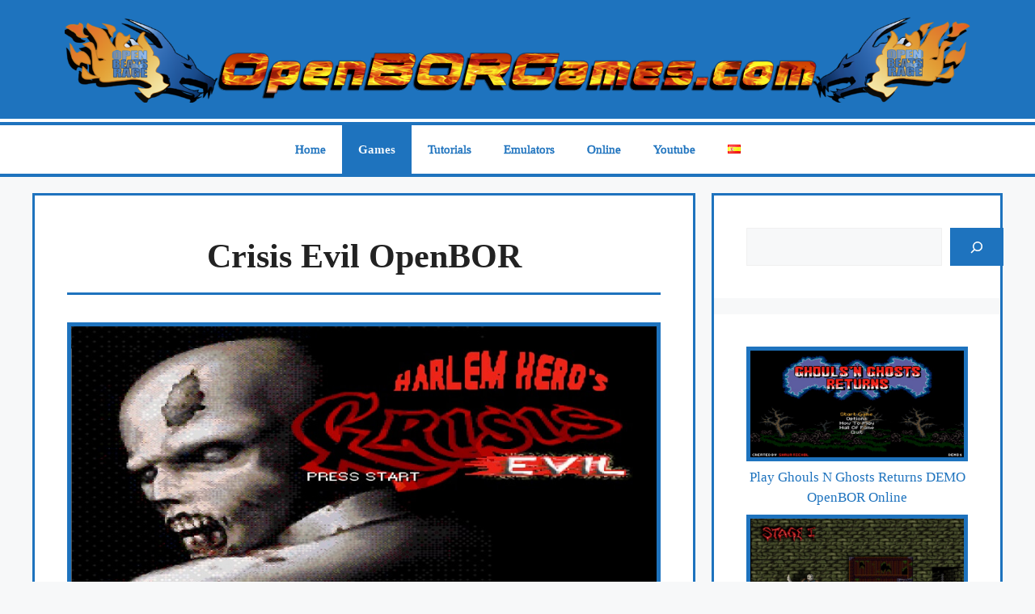

--- FILE ---
content_type: text/html; charset=UTF-8
request_url: https://openborgames.com/crisis-evil-openbor
body_size: 23383
content:
<!DOCTYPE html><html lang="en-US"><head><script data-no-optimize="1">var litespeed_docref=sessionStorage.getItem("litespeed_docref");litespeed_docref&&(Object.defineProperty(document,"referrer",{get:function(){return litespeed_docref}}),sessionStorage.removeItem("litespeed_docref"));</script> <meta charset="UTF-8"><meta name='robots' content='index, follow, max-image-preview:large, max-snippet:-1, max-video-preview:-1' /><link rel="alternate" href="https://openborgames.com/es/crisis-evil-OpenBOR-2" hreflang="es" /><link rel="alternate" href="https://openborgames.com/crisis-evil-OpenBOR" hreflang="en" /><meta name="viewport" content="width=device-width, initial-scale=1"><title>ᐈ Crisis Evil OpenBOR - 【 OpenBOR Games 2026 】</title><meta name="description" content="Download Crisis Evil OpenBOR developed by non-profit fans and with new characters, scenarios and many improvements and compatibility. The inclusion of new" /><link rel="canonical" href="https://openborgames.com/crisis-evil-OpenBOR" /><meta property="og:locale" content="en_US" /><meta property="og:locale:alternate" content="es_ES" /><meta property="og:type" content="article" /><meta property="og:title" content="ᐈ Crisis Evil OpenBOR - 【 OpenBOR Games 2026 】" /><meta property="og:description" content="Download Crisis Evil OpenBOR developed by non-profit fans and with new characters, scenarios and many improvements and compatibility. The inclusion of new" /><meta property="og:url" content="https://openborgames.com/crisis-evil-OpenBOR" /><meta property="og:site_name" content="OpenBOR Games" /><meta property="article:published_time" content="2023-03-28T22:02:55+00:00" /><meta property="article:modified_time" content="2023-03-28T22:02:57+00:00" /><meta property="og:image" content="https://openborgames.com/wp-content/uploads/2023/03/Crisis-Evil-Openbor.jpg" /><meta property="og:image:width" content="800" /><meta property="og:image:height" content="400" /><meta property="og:image:type" content="image/jpeg" /><meta name="author" content="Admin" /><meta name="twitter:card" content="summary_large_image" /><meta name="twitter:label1" content="Written by" /><meta name="twitter:data1" content="Admin" /><meta name="twitter:label2" content="Est. reading time" /><meta name="twitter:data2" content="1 minute" /> <script type="application/ld+json" class="yoast-schema-graph">{"@context":"https://schema.org","@graph":[{"@type":"Article","@id":"https://openborgames.com/crisis-evil-OpenBOR#article","isPartOf":{"@id":"https://openborgames.com/crisis-evil-OpenBOR"},"author":{"name":"Admin","@id":"https://openborgames.com/#/schema/person/d784edc44e3f71309e2d4d6fa3f99c0d"},"headline":"Crisis Evil OpenBOR","datePublished":"2023-03-28T22:02:55+00:00","dateModified":"2023-03-28T22:02:57+00:00","mainEntityOfPage":{"@id":"https://openborgames.com/crisis-evil-OpenBOR"},"wordCount":121,"commentCount":0,"publisher":{"@id":"https://openborgames.com/#organization"},"image":{"@id":"https://openborgames.com/crisis-evil-OpenBOR#primaryimage"},"thumbnailUrl":"https://openborgames.com/wp-content/uploads/2023/03/Crisis-Evil-Openbor.jpg","articleSection":["Games"],"inLanguage":"en-US","potentialAction":[{"@type":"CommentAction","name":"Comment","target":["https://openborgames.com/crisis-evil-OpenBOR#respond"]}]},{"@type":"WebPage","@id":"https://openborgames.com/crisis-evil-OpenBOR","url":"https://openborgames.com/crisis-evil-OpenBOR","name":"ᐈ Crisis Evil OpenBOR - 【 OpenBOR Games 2026 】","isPartOf":{"@id":"https://openborgames.com/#website"},"primaryImageOfPage":{"@id":"https://openborgames.com/crisis-evil-OpenBOR#primaryimage"},"image":{"@id":"https://openborgames.com/crisis-evil-OpenBOR#primaryimage"},"thumbnailUrl":"https://openborgames.com/wp-content/uploads/2023/03/Crisis-Evil-Openbor.jpg","datePublished":"2023-03-28T22:02:55+00:00","dateModified":"2023-03-28T22:02:57+00:00","description":"Download Crisis Evil OpenBOR developed by non-profit fans and with new characters, scenarios and many improvements and compatibility. The inclusion of new","breadcrumb":{"@id":"https://openborgames.com/crisis-evil-OpenBOR#breadcrumb"},"inLanguage":"en-US","potentialAction":[{"@type":"ReadAction","target":["https://openborgames.com/crisis-evil-OpenBOR"]}]},{"@type":"ImageObject","inLanguage":"en-US","@id":"https://openborgames.com/crisis-evil-OpenBOR#primaryimage","url":"https://openborgames.com/wp-content/uploads/2023/03/Crisis-Evil-Openbor.jpg","contentUrl":"https://openborgames.com/wp-content/uploads/2023/03/Crisis-Evil-Openbor.jpg","width":800,"height":400,"caption":"Crisis Evil Openbor"},{"@type":"BreadcrumbList","@id":"https://openborgames.com/crisis-evil-OpenBOR#breadcrumb","itemListElement":[{"@type":"ListItem","position":1,"name":"Home page","item":"https://openborgames.com/"},{"@type":"ListItem","position":2,"name":"Crisis Evil OpenBOR"}]},{"@type":"WebSite","@id":"https://openborgames.com/#website","url":"https://openborgames.com/","name":"OpenBOR Games","description":"The best OpenBOR games on the internet","publisher":{"@id":"https://openborgames.com/#organization"},"potentialAction":[{"@type":"SearchAction","target":{"@type":"EntryPoint","urlTemplate":"https://openborgames.com/?s={search_term_string}"},"query-input":{"@type":"PropertyValueSpecification","valueRequired":true,"valueName":"search_term_string"}}],"inLanguage":"en-US"},{"@type":"Organization","@id":"https://openborgames.com/#organization","name":"OpenBOR Games","url":"https://openborgames.com/","logo":{"@type":"ImageObject","inLanguage":"en-US","@id":"https://openborgames.com/#/schema/logo/image/","url":"https://openborgames.com/wp-content/uploads/2023/07/LOGO-5.png","contentUrl":"https://openborgames.com/wp-content/uploads/2023/07/LOGO-5.png","width":1725,"height":165,"caption":"OpenBOR Games"},"image":{"@id":"https://openborgames.com/#/schema/logo/image/"}},{"@type":"Person","@id":"https://openborgames.com/#/schema/person/d784edc44e3f71309e2d4d6fa3f99c0d","name":"Admin","image":{"@type":"ImageObject","inLanguage":"en-US","@id":"https://openborgames.com/#/schema/person/image/","url":"https://openborgames.com/wp-content/litespeed/avatar/7446d49f2fe9399833501a9f9b220299.jpg?ver=1768395319","contentUrl":"https://openborgames.com/wp-content/litespeed/avatar/7446d49f2fe9399833501a9f9b220299.jpg?ver=1768395319","caption":"Admin"},"sameAs":["https://openborgames.com"]},false]}</script> <link rel='dns-prefetch' href='//use.fontawesome.com' /><link href='https://fonts.gstatic.com' crossorigin rel='preconnect' /><link href='https://fonts.googleapis.com' crossorigin rel='preconnect' /><link rel="alternate" type="application/rss+xml" title="OpenBOR Games &raquo; Feed" href="https://openborgames.com/feed" /><link rel="alternate" type="application/rss+xml" title="OpenBOR Games &raquo; Comments Feed" href="https://openborgames.com/comments/feed" /><link rel="alternate" type="application/rss+xml" title="OpenBOR Games &raquo; Crisis Evil OpenBOR Comments Feed" href="https://openborgames.com/crisis-evil-OpenBOR/feed" /><link rel="alternate" title="oEmbed (JSON)" type="application/json+oembed" href="https://openborgames.com/wp-json/oembed/1.0/embed?url=https%3A%2F%2Fopenborgames.com%2Fcrisis-evil-OpenBOR" /><link rel="alternate" title="oEmbed (XML)" type="text/xml+oembed" href="https://openborgames.com/wp-json/oembed/1.0/embed?url=https%3A%2F%2Fopenborgames.com%2Fcrisis-evil-OpenBOR&#038;format=xml" /><style id='wp-img-auto-sizes-contain-inline-css'>img:is([sizes=auto i],[sizes^="auto," i]){contain-intrinsic-size:3000px 1500px}
/*# sourceURL=wp-img-auto-sizes-contain-inline-css */</style><link data-optimized="2" rel="stylesheet" href="https://openborgames.com/wp-content/litespeed/css/53773033493e43dc241909af2462f923.css?ver=70b15" /><style id='wp-block-categories-inline-css'>.wp-block-categories{box-sizing:border-box}.wp-block-categories.alignleft{margin-right:2em}.wp-block-categories.alignright{margin-left:2em}.wp-block-categories.wp-block-categories-dropdown.aligncenter{text-align:center}.wp-block-categories .wp-block-categories__label{display:block;width:100%}
/*# sourceURL=https://openborgames.com/wp-includes/blocks/categories/style.min.css */</style><style id='wp-block-heading-inline-css'>h1:where(.wp-block-heading).has-background,h2:where(.wp-block-heading).has-background,h3:where(.wp-block-heading).has-background,h4:where(.wp-block-heading).has-background,h5:where(.wp-block-heading).has-background,h6:where(.wp-block-heading).has-background{padding:1.25em 2.375em}h1.has-text-align-left[style*=writing-mode]:where([style*=vertical-lr]),h1.has-text-align-right[style*=writing-mode]:where([style*=vertical-rl]),h2.has-text-align-left[style*=writing-mode]:where([style*=vertical-lr]),h2.has-text-align-right[style*=writing-mode]:where([style*=vertical-rl]),h3.has-text-align-left[style*=writing-mode]:where([style*=vertical-lr]),h3.has-text-align-right[style*=writing-mode]:where([style*=vertical-rl]),h4.has-text-align-left[style*=writing-mode]:where([style*=vertical-lr]),h4.has-text-align-right[style*=writing-mode]:where([style*=vertical-rl]),h5.has-text-align-left[style*=writing-mode]:where([style*=vertical-lr]),h5.has-text-align-right[style*=writing-mode]:where([style*=vertical-rl]),h6.has-text-align-left[style*=writing-mode]:where([style*=vertical-lr]),h6.has-text-align-right[style*=writing-mode]:where([style*=vertical-rl]){rotate:180deg}
/*# sourceURL=https://openborgames.com/wp-includes/blocks/heading/style.min.css */</style><style id='wp-block-latest-posts-inline-css'>.wp-block-latest-posts{box-sizing:border-box}.wp-block-latest-posts.alignleft{margin-right:2em}.wp-block-latest-posts.alignright{margin-left:2em}.wp-block-latest-posts.wp-block-latest-posts__list{list-style:none}.wp-block-latest-posts.wp-block-latest-posts__list li{clear:both;overflow-wrap:break-word}.wp-block-latest-posts.is-grid{display:flex;flex-wrap:wrap}.wp-block-latest-posts.is-grid li{margin:0 1.25em 1.25em 0;width:100%}@media (min-width:600px){.wp-block-latest-posts.columns-2 li{width:calc(50% - .625em)}.wp-block-latest-posts.columns-2 li:nth-child(2n){margin-right:0}.wp-block-latest-posts.columns-3 li{width:calc(33.33333% - .83333em)}.wp-block-latest-posts.columns-3 li:nth-child(3n){margin-right:0}.wp-block-latest-posts.columns-4 li{width:calc(25% - .9375em)}.wp-block-latest-posts.columns-4 li:nth-child(4n){margin-right:0}.wp-block-latest-posts.columns-5 li{width:calc(20% - 1em)}.wp-block-latest-posts.columns-5 li:nth-child(5n){margin-right:0}.wp-block-latest-posts.columns-6 li{width:calc(16.66667% - 1.04167em)}.wp-block-latest-posts.columns-6 li:nth-child(6n){margin-right:0}}:root :where(.wp-block-latest-posts.is-grid){padding:0}:root :where(.wp-block-latest-posts.wp-block-latest-posts__list){padding-left:0}.wp-block-latest-posts__post-author,.wp-block-latest-posts__post-date{display:block;font-size:.8125em}.wp-block-latest-posts__post-excerpt,.wp-block-latest-posts__post-full-content{margin-bottom:1em;margin-top:.5em}.wp-block-latest-posts__featured-image a{display:inline-block}.wp-block-latest-posts__featured-image img{height:auto;max-width:100%;width:auto}.wp-block-latest-posts__featured-image.alignleft{float:left;margin-right:1em}.wp-block-latest-posts__featured-image.alignright{float:right;margin-left:1em}.wp-block-latest-posts__featured-image.aligncenter{margin-bottom:1em;text-align:center}
/*# sourceURL=https://openborgames.com/wp-includes/blocks/latest-posts/style.min.css */</style><style id='wp-block-list-inline-css'>ol,ul{box-sizing:border-box}:root :where(.wp-block-list.has-background){padding:1.25em 2.375em}
/*# sourceURL=https://openborgames.com/wp-includes/blocks/list/style.min.css */</style><style id='wp-block-search-inline-css'>.wp-block-search__button{margin-left:10px;word-break:normal}.wp-block-search__button.has-icon{line-height:0}.wp-block-search__button svg{height:1.25em;min-height:24px;min-width:24px;width:1.25em;fill:currentColor;vertical-align:text-bottom}:where(.wp-block-search__button){border:1px solid #ccc;padding:6px 10px}.wp-block-search__inside-wrapper{display:flex;flex:auto;flex-wrap:nowrap;max-width:100%}.wp-block-search__label{width:100%}.wp-block-search.wp-block-search__button-only .wp-block-search__button{box-sizing:border-box;display:flex;flex-shrink:0;justify-content:center;margin-left:0;max-width:100%}.wp-block-search.wp-block-search__button-only .wp-block-search__inside-wrapper{min-width:0!important;transition-property:width}.wp-block-search.wp-block-search__button-only .wp-block-search__input{flex-basis:100%;transition-duration:.3s}.wp-block-search.wp-block-search__button-only.wp-block-search__searchfield-hidden,.wp-block-search.wp-block-search__button-only.wp-block-search__searchfield-hidden .wp-block-search__inside-wrapper{overflow:hidden}.wp-block-search.wp-block-search__button-only.wp-block-search__searchfield-hidden .wp-block-search__input{border-left-width:0!important;border-right-width:0!important;flex-basis:0;flex-grow:0;margin:0;min-width:0!important;padding-left:0!important;padding-right:0!important;width:0!important}:where(.wp-block-search__input){appearance:none;border:1px solid #949494;flex-grow:1;font-family:inherit;font-size:inherit;font-style:inherit;font-weight:inherit;letter-spacing:inherit;line-height:inherit;margin-left:0;margin-right:0;min-width:3rem;padding:8px;text-decoration:unset!important;text-transform:inherit}:where(.wp-block-search__button-inside .wp-block-search__inside-wrapper){background-color:#fff;border:1px solid #949494;box-sizing:border-box;padding:4px}:where(.wp-block-search__button-inside .wp-block-search__inside-wrapper) .wp-block-search__input{border:none;border-radius:0;padding:0 4px}:where(.wp-block-search__button-inside .wp-block-search__inside-wrapper) .wp-block-search__input:focus{outline:none}:where(.wp-block-search__button-inside .wp-block-search__inside-wrapper) :where(.wp-block-search__button){padding:4px 8px}.wp-block-search.aligncenter .wp-block-search__inside-wrapper{margin:auto}.wp-block[data-align=right] .wp-block-search.wp-block-search__button-only .wp-block-search__inside-wrapper{float:right}
/*# sourceURL=https://openborgames.com/wp-includes/blocks/search/style.min.css */</style><style id='wp-block-paragraph-inline-css'>.is-small-text{font-size:.875em}.is-regular-text{font-size:1em}.is-large-text{font-size:2.25em}.is-larger-text{font-size:3em}.has-drop-cap:not(:focus):first-letter{float:left;font-size:8.4em;font-style:normal;font-weight:100;line-height:.68;margin:.05em .1em 0 0;text-transform:uppercase}body.rtl .has-drop-cap:not(:focus):first-letter{float:none;margin-left:.1em}p.has-drop-cap.has-background{overflow:hidden}:root :where(p.has-background){padding:1.25em 2.375em}:where(p.has-text-color:not(.has-link-color)) a{color:inherit}p.has-text-align-left[style*="writing-mode:vertical-lr"],p.has-text-align-right[style*="writing-mode:vertical-rl"]{rotate:180deg}
/*# sourceURL=https://openborgames.com/wp-includes/blocks/paragraph/style.min.css */</style><style id='wp-block-table-inline-css'>.wp-block-table{overflow-x:auto}.wp-block-table table{border-collapse:collapse;width:100%}.wp-block-table thead{border-bottom:3px solid}.wp-block-table tfoot{border-top:3px solid}.wp-block-table td,.wp-block-table th{border:1px solid;padding:.5em}.wp-block-table .has-fixed-layout{table-layout:fixed;width:100%}.wp-block-table .has-fixed-layout td,.wp-block-table .has-fixed-layout th{word-break:break-word}.wp-block-table.aligncenter,.wp-block-table.alignleft,.wp-block-table.alignright{display:table;width:auto}.wp-block-table.aligncenter td,.wp-block-table.aligncenter th,.wp-block-table.alignleft td,.wp-block-table.alignleft th,.wp-block-table.alignright td,.wp-block-table.alignright th{word-break:break-word}.wp-block-table .has-subtle-light-gray-background-color{background-color:#f3f4f5}.wp-block-table .has-subtle-pale-green-background-color{background-color:#e9fbe5}.wp-block-table .has-subtle-pale-blue-background-color{background-color:#e7f5fe}.wp-block-table .has-subtle-pale-pink-background-color{background-color:#fcf0ef}.wp-block-table.is-style-stripes{background-color:initial;border-collapse:inherit;border-spacing:0}.wp-block-table.is-style-stripes tbody tr:nth-child(odd){background-color:#f0f0f0}.wp-block-table.is-style-stripes.has-subtle-light-gray-background-color tbody tr:nth-child(odd){background-color:#f3f4f5}.wp-block-table.is-style-stripes.has-subtle-pale-green-background-color tbody tr:nth-child(odd){background-color:#e9fbe5}.wp-block-table.is-style-stripes.has-subtle-pale-blue-background-color tbody tr:nth-child(odd){background-color:#e7f5fe}.wp-block-table.is-style-stripes.has-subtle-pale-pink-background-color tbody tr:nth-child(odd){background-color:#fcf0ef}.wp-block-table.is-style-stripes td,.wp-block-table.is-style-stripes th{border-color:#0000}.wp-block-table.is-style-stripes{border-bottom:1px solid #f0f0f0}.wp-block-table .has-border-color td,.wp-block-table .has-border-color th,.wp-block-table .has-border-color tr,.wp-block-table .has-border-color>*{border-color:inherit}.wp-block-table table[style*=border-top-color] tr:first-child,.wp-block-table table[style*=border-top-color] tr:first-child td,.wp-block-table table[style*=border-top-color] tr:first-child th,.wp-block-table table[style*=border-top-color]>*,.wp-block-table table[style*=border-top-color]>* td,.wp-block-table table[style*=border-top-color]>* th{border-top-color:inherit}.wp-block-table table[style*=border-top-color] tr:not(:first-child){border-top-color:initial}.wp-block-table table[style*=border-right-color] td:last-child,.wp-block-table table[style*=border-right-color] th,.wp-block-table table[style*=border-right-color] tr,.wp-block-table table[style*=border-right-color]>*{border-right-color:inherit}.wp-block-table table[style*=border-bottom-color] tr:last-child,.wp-block-table table[style*=border-bottom-color] tr:last-child td,.wp-block-table table[style*=border-bottom-color] tr:last-child th,.wp-block-table table[style*=border-bottom-color]>*,.wp-block-table table[style*=border-bottom-color]>* td,.wp-block-table table[style*=border-bottom-color]>* th{border-bottom-color:inherit}.wp-block-table table[style*=border-bottom-color] tr:not(:last-child){border-bottom-color:initial}.wp-block-table table[style*=border-left-color] td:first-child,.wp-block-table table[style*=border-left-color] th,.wp-block-table table[style*=border-left-color] tr,.wp-block-table table[style*=border-left-color]>*{border-left-color:inherit}.wp-block-table table[style*=border-style] td,.wp-block-table table[style*=border-style] th,.wp-block-table table[style*=border-style] tr,.wp-block-table table[style*=border-style]>*{border-style:inherit}.wp-block-table table[style*=border-width] td,.wp-block-table table[style*=border-width] th,.wp-block-table table[style*=border-width] tr,.wp-block-table table[style*=border-width]>*{border-style:inherit;border-width:inherit}
/*# sourceURL=https://openborgames.com/wp-includes/blocks/table/style.min.css */</style><style id='global-styles-inline-css'>:root{--wp--preset--aspect-ratio--square: 1;--wp--preset--aspect-ratio--4-3: 4/3;--wp--preset--aspect-ratio--3-4: 3/4;--wp--preset--aspect-ratio--3-2: 3/2;--wp--preset--aspect-ratio--2-3: 2/3;--wp--preset--aspect-ratio--16-9: 16/9;--wp--preset--aspect-ratio--9-16: 9/16;--wp--preset--color--black: #000000;--wp--preset--color--cyan-bluish-gray: #abb8c3;--wp--preset--color--white: #ffffff;--wp--preset--color--pale-pink: #f78da7;--wp--preset--color--vivid-red: #cf2e2e;--wp--preset--color--luminous-vivid-orange: #ff6900;--wp--preset--color--luminous-vivid-amber: #fcb900;--wp--preset--color--light-green-cyan: #7bdcb5;--wp--preset--color--vivid-green-cyan: #00d084;--wp--preset--color--pale-cyan-blue: #8ed1fc;--wp--preset--color--vivid-cyan-blue: #0693e3;--wp--preset--color--vivid-purple: #9b51e0;--wp--preset--color--contrast: var(--contrast);--wp--preset--color--contrast-2: var(--contrast-2);--wp--preset--color--contrast-3: var(--contrast-3);--wp--preset--color--base: var(--base);--wp--preset--color--base-2: var(--base-2);--wp--preset--color--base-3: var(--base-3);--wp--preset--color--accent: var(--accent);--wp--preset--gradient--vivid-cyan-blue-to-vivid-purple: linear-gradient(135deg,rgb(6,147,227) 0%,rgb(155,81,224) 100%);--wp--preset--gradient--light-green-cyan-to-vivid-green-cyan: linear-gradient(135deg,rgb(122,220,180) 0%,rgb(0,208,130) 100%);--wp--preset--gradient--luminous-vivid-amber-to-luminous-vivid-orange: linear-gradient(135deg,rgb(252,185,0) 0%,rgb(255,105,0) 100%);--wp--preset--gradient--luminous-vivid-orange-to-vivid-red: linear-gradient(135deg,rgb(255,105,0) 0%,rgb(207,46,46) 100%);--wp--preset--gradient--very-light-gray-to-cyan-bluish-gray: linear-gradient(135deg,rgb(238,238,238) 0%,rgb(169,184,195) 100%);--wp--preset--gradient--cool-to-warm-spectrum: linear-gradient(135deg,rgb(74,234,220) 0%,rgb(151,120,209) 20%,rgb(207,42,186) 40%,rgb(238,44,130) 60%,rgb(251,105,98) 80%,rgb(254,248,76) 100%);--wp--preset--gradient--blush-light-purple: linear-gradient(135deg,rgb(255,206,236) 0%,rgb(152,150,240) 100%);--wp--preset--gradient--blush-bordeaux: linear-gradient(135deg,rgb(254,205,165) 0%,rgb(254,45,45) 50%,rgb(107,0,62) 100%);--wp--preset--gradient--luminous-dusk: linear-gradient(135deg,rgb(255,203,112) 0%,rgb(199,81,192) 50%,rgb(65,88,208) 100%);--wp--preset--gradient--pale-ocean: linear-gradient(135deg,rgb(255,245,203) 0%,rgb(182,227,212) 50%,rgb(51,167,181) 100%);--wp--preset--gradient--electric-grass: linear-gradient(135deg,rgb(202,248,128) 0%,rgb(113,206,126) 100%);--wp--preset--gradient--midnight: linear-gradient(135deg,rgb(2,3,129) 0%,rgb(40,116,252) 100%);--wp--preset--font-size--small: 13px;--wp--preset--font-size--medium: 20px;--wp--preset--font-size--large: 36px;--wp--preset--font-size--x-large: 42px;--wp--preset--spacing--20: 0.44rem;--wp--preset--spacing--30: 0.67rem;--wp--preset--spacing--40: 1rem;--wp--preset--spacing--50: 1.5rem;--wp--preset--spacing--60: 2.25rem;--wp--preset--spacing--70: 3.38rem;--wp--preset--spacing--80: 5.06rem;--wp--preset--shadow--natural: 6px 6px 9px rgba(0, 0, 0, 0.2);--wp--preset--shadow--deep: 12px 12px 50px rgba(0, 0, 0, 0.4);--wp--preset--shadow--sharp: 6px 6px 0px rgba(0, 0, 0, 0.2);--wp--preset--shadow--outlined: 6px 6px 0px -3px rgb(255, 255, 255), 6px 6px rgb(0, 0, 0);--wp--preset--shadow--crisp: 6px 6px 0px rgb(0, 0, 0);}:where(.is-layout-flex){gap: 0.5em;}:where(.is-layout-grid){gap: 0.5em;}body .is-layout-flex{display: flex;}.is-layout-flex{flex-wrap: wrap;align-items: center;}.is-layout-flex > :is(*, div){margin: 0;}body .is-layout-grid{display: grid;}.is-layout-grid > :is(*, div){margin: 0;}:where(.wp-block-columns.is-layout-flex){gap: 2em;}:where(.wp-block-columns.is-layout-grid){gap: 2em;}:where(.wp-block-post-template.is-layout-flex){gap: 1.25em;}:where(.wp-block-post-template.is-layout-grid){gap: 1.25em;}.has-black-color{color: var(--wp--preset--color--black) !important;}.has-cyan-bluish-gray-color{color: var(--wp--preset--color--cyan-bluish-gray) !important;}.has-white-color{color: var(--wp--preset--color--white) !important;}.has-pale-pink-color{color: var(--wp--preset--color--pale-pink) !important;}.has-vivid-red-color{color: var(--wp--preset--color--vivid-red) !important;}.has-luminous-vivid-orange-color{color: var(--wp--preset--color--luminous-vivid-orange) !important;}.has-luminous-vivid-amber-color{color: var(--wp--preset--color--luminous-vivid-amber) !important;}.has-light-green-cyan-color{color: var(--wp--preset--color--light-green-cyan) !important;}.has-vivid-green-cyan-color{color: var(--wp--preset--color--vivid-green-cyan) !important;}.has-pale-cyan-blue-color{color: var(--wp--preset--color--pale-cyan-blue) !important;}.has-vivid-cyan-blue-color{color: var(--wp--preset--color--vivid-cyan-blue) !important;}.has-vivid-purple-color{color: var(--wp--preset--color--vivid-purple) !important;}.has-black-background-color{background-color: var(--wp--preset--color--black) !important;}.has-cyan-bluish-gray-background-color{background-color: var(--wp--preset--color--cyan-bluish-gray) !important;}.has-white-background-color{background-color: var(--wp--preset--color--white) !important;}.has-pale-pink-background-color{background-color: var(--wp--preset--color--pale-pink) !important;}.has-vivid-red-background-color{background-color: var(--wp--preset--color--vivid-red) !important;}.has-luminous-vivid-orange-background-color{background-color: var(--wp--preset--color--luminous-vivid-orange) !important;}.has-luminous-vivid-amber-background-color{background-color: var(--wp--preset--color--luminous-vivid-amber) !important;}.has-light-green-cyan-background-color{background-color: var(--wp--preset--color--light-green-cyan) !important;}.has-vivid-green-cyan-background-color{background-color: var(--wp--preset--color--vivid-green-cyan) !important;}.has-pale-cyan-blue-background-color{background-color: var(--wp--preset--color--pale-cyan-blue) !important;}.has-vivid-cyan-blue-background-color{background-color: var(--wp--preset--color--vivid-cyan-blue) !important;}.has-vivid-purple-background-color{background-color: var(--wp--preset--color--vivid-purple) !important;}.has-black-border-color{border-color: var(--wp--preset--color--black) !important;}.has-cyan-bluish-gray-border-color{border-color: var(--wp--preset--color--cyan-bluish-gray) !important;}.has-white-border-color{border-color: var(--wp--preset--color--white) !important;}.has-pale-pink-border-color{border-color: var(--wp--preset--color--pale-pink) !important;}.has-vivid-red-border-color{border-color: var(--wp--preset--color--vivid-red) !important;}.has-luminous-vivid-orange-border-color{border-color: var(--wp--preset--color--luminous-vivid-orange) !important;}.has-luminous-vivid-amber-border-color{border-color: var(--wp--preset--color--luminous-vivid-amber) !important;}.has-light-green-cyan-border-color{border-color: var(--wp--preset--color--light-green-cyan) !important;}.has-vivid-green-cyan-border-color{border-color: var(--wp--preset--color--vivid-green-cyan) !important;}.has-pale-cyan-blue-border-color{border-color: var(--wp--preset--color--pale-cyan-blue) !important;}.has-vivid-cyan-blue-border-color{border-color: var(--wp--preset--color--vivid-cyan-blue) !important;}.has-vivid-purple-border-color{border-color: var(--wp--preset--color--vivid-purple) !important;}.has-vivid-cyan-blue-to-vivid-purple-gradient-background{background: var(--wp--preset--gradient--vivid-cyan-blue-to-vivid-purple) !important;}.has-light-green-cyan-to-vivid-green-cyan-gradient-background{background: var(--wp--preset--gradient--light-green-cyan-to-vivid-green-cyan) !important;}.has-luminous-vivid-amber-to-luminous-vivid-orange-gradient-background{background: var(--wp--preset--gradient--luminous-vivid-amber-to-luminous-vivid-orange) !important;}.has-luminous-vivid-orange-to-vivid-red-gradient-background{background: var(--wp--preset--gradient--luminous-vivid-orange-to-vivid-red) !important;}.has-very-light-gray-to-cyan-bluish-gray-gradient-background{background: var(--wp--preset--gradient--very-light-gray-to-cyan-bluish-gray) !important;}.has-cool-to-warm-spectrum-gradient-background{background: var(--wp--preset--gradient--cool-to-warm-spectrum) !important;}.has-blush-light-purple-gradient-background{background: var(--wp--preset--gradient--blush-light-purple) !important;}.has-blush-bordeaux-gradient-background{background: var(--wp--preset--gradient--blush-bordeaux) !important;}.has-luminous-dusk-gradient-background{background: var(--wp--preset--gradient--luminous-dusk) !important;}.has-pale-ocean-gradient-background{background: var(--wp--preset--gradient--pale-ocean) !important;}.has-electric-grass-gradient-background{background: var(--wp--preset--gradient--electric-grass) !important;}.has-midnight-gradient-background{background: var(--wp--preset--gradient--midnight) !important;}.has-small-font-size{font-size: var(--wp--preset--font-size--small) !important;}.has-medium-font-size{font-size: var(--wp--preset--font-size--medium) !important;}.has-large-font-size{font-size: var(--wp--preset--font-size--large) !important;}.has-x-large-font-size{font-size: var(--wp--preset--font-size--x-large) !important;}
/*# sourceURL=global-styles-inline-css */</style><style id='classic-theme-styles-inline-css'>/*! This file is auto-generated */
.wp-block-button__link{color:#fff;background-color:#32373c;border-radius:9999px;box-shadow:none;text-decoration:none;padding:calc(.667em + 2px) calc(1.333em + 2px);font-size:1.125em}.wp-block-file__button{background:#32373c;color:#fff;text-decoration:none}
/*# sourceURL=/wp-includes/css/classic-themes.min.css */</style><style id='yasrcss-inline-css'>.yasr-star-rating {
                background-image: url('https://openborgames.com/wp-content/plugins/yet-another-stars-rating/includes/img/star_oxy_0.svg');
            }
            .yasr-star-rating .yasr-star-value {
                background: url('https://openborgames.com/wp-content/plugins/yet-another-stars-rating/includes/img/star_oxy_1.svg') ;
            }
/*# sourceURL=yasrcss-inline-css */</style><style id='generate-style-inline-css'>body{background-color:var(--base-2);color:var(--contrast);}a{color:var(--accent);}a{text-decoration:underline;}.entry-title a, .site-branding a, a.button, .wp-block-button__link, .main-navigation a{text-decoration:none;}a:hover, a:focus, a:active{color:var(--contrast);}.wp-block-group__inner-container{max-width:1200px;margin-left:auto;margin-right:auto;}.site-header .header-image{width:1200px;}:root{--contrast:#222222;--contrast-2:#575760;--contrast-3:#b2b2be;--base:#f0f0f0;--base-2:#f7f8f9;--base-3:#ffffff;--accent:#1e73be;}:root .has-contrast-color{color:var(--contrast);}:root .has-contrast-background-color{background-color:var(--contrast);}:root .has-contrast-2-color{color:var(--contrast-2);}:root .has-contrast-2-background-color{background-color:var(--contrast-2);}:root .has-contrast-3-color{color:var(--contrast-3);}:root .has-contrast-3-background-color{background-color:var(--contrast-3);}:root .has-base-color{color:var(--base);}:root .has-base-background-color{background-color:var(--base);}:root .has-base-2-color{color:var(--base-2);}:root .has-base-2-background-color{background-color:var(--base-2);}:root .has-base-3-color{color:var(--base-3);}:root .has-base-3-background-color{background-color:var(--base-3);}:root .has-accent-color{color:var(--accent);}:root .has-accent-background-color{background-color:var(--accent);}body, button, input, select, textarea{font-family:Roboto Slab, serif;}.top-bar{background-color:#636363;color:#ffffff;}.top-bar a{color:#ffffff;}.top-bar a:hover{color:#303030;}.site-header{background-color:#1e73be;}.main-title a,.main-title a:hover{color:var(--contrast);}.site-description{color:var(--contrast-2);}.main-navigation,.main-navigation ul ul{background-color:var(--base-3);}.main-navigation .main-nav ul li a, .main-navigation .menu-toggle, .main-navigation .menu-bar-items{color:var(--accent);}.main-navigation .main-nav ul li:not([class*="current-menu-"]):hover > a, .main-navigation .main-nav ul li:not([class*="current-menu-"]):focus > a, .main-navigation .main-nav ul li.sfHover:not([class*="current-menu-"]) > a, .main-navigation .menu-bar-item:hover > a, .main-navigation .menu-bar-item.sfHover > a{color:var(--base-3);}button.menu-toggle:hover,button.menu-toggle:focus{color:var(--accent);}.main-navigation .main-nav ul li[class*="current-menu-"] > a{color:var(--base-3);}.navigation-search input[type="search"],.navigation-search input[type="search"]:active, .navigation-search input[type="search"]:focus, .main-navigation .main-nav ul li.search-item.active > a, .main-navigation .menu-bar-items .search-item.active > a{color:var(--base-3);}.main-navigation ul ul{background-color:var(--base);}.separate-containers .inside-article, .separate-containers .comments-area, .separate-containers .page-header, .one-container .container, .separate-containers .paging-navigation, .inside-page-header{background-color:var(--base-3);}.entry-title a{color:var(--contrast);}.entry-title a:hover{color:var(--contrast-2);}.entry-meta{color:var(--contrast-2);}.sidebar .widget{background-color:var(--base-3);}.footer-widgets{background-color:var(--base-3);}.site-info{background-color:var(--base-3);}input[type="text"],input[type="email"],input[type="url"],input[type="password"],input[type="search"],input[type="tel"],input[type="number"],textarea,select{color:var(--contrast);background-color:var(--base-2);border-color:var(--base);}input[type="text"]:focus,input[type="email"]:focus,input[type="url"]:focus,input[type="password"]:focus,input[type="search"]:focus,input[type="tel"]:focus,input[type="number"]:focus,textarea:focus,select:focus{color:var(--contrast);background-color:var(--base-2);border-color:var(--contrast-3);}button,html input[type="button"],input[type="reset"],input[type="submit"],a.button,a.wp-block-button__link:not(.has-background){color:#ffffff;background-color:#1e73be;}button:hover,html input[type="button"]:hover,input[type="reset"]:hover,input[type="submit"]:hover,a.button:hover,button:focus,html input[type="button"]:focus,input[type="reset"]:focus,input[type="submit"]:focus,a.button:focus,a.wp-block-button__link:not(.has-background):active,a.wp-block-button__link:not(.has-background):focus,a.wp-block-button__link:not(.has-background):hover{color:#ffffff;background-color:rgba(31,116,191,0.77);}a.generate-back-to-top{background-color:rgba( 0,0,0,0.4 );color:#ffffff;}a.generate-back-to-top:hover,a.generate-back-to-top:focus{background-color:rgba( 0,0,0,0.6 );color:#ffffff;}:root{--gp-search-modal-bg-color:var(--base-3);--gp-search-modal-text-color:var(--contrast);--gp-search-modal-overlay-bg-color:rgba(0,0,0,0.2);}@media (max-width: 768px){.main-navigation .menu-bar-item:hover > a, .main-navigation .menu-bar-item.sfHover > a{background:none;color:var(--accent);}}.nav-below-header .main-navigation .inside-navigation.grid-container, .nav-above-header .main-navigation .inside-navigation.grid-container{padding:0px 20px 0px 20px;}.site-main .wp-block-group__inner-container{padding:40px;}.separate-containers .paging-navigation{padding-top:20px;padding-bottom:20px;}.entry-content .alignwide, body:not(.no-sidebar) .entry-content .alignfull{margin-left:-40px;width:calc(100% + 80px);max-width:calc(100% + 80px);}.rtl .menu-item-has-children .dropdown-menu-toggle{padding-left:20px;}.rtl .main-navigation .main-nav ul li.menu-item-has-children > a{padding-right:20px;}@media (max-width:768px){.separate-containers .inside-article, .separate-containers .comments-area, .separate-containers .page-header, .separate-containers .paging-navigation, .one-container .site-content, .inside-page-header{padding:30px;}.site-main .wp-block-group__inner-container{padding:30px;}.inside-top-bar{padding-right:30px;padding-left:30px;}.inside-header{padding-right:30px;padding-left:30px;}.widget-area .widget{padding-top:30px;padding-right:30px;padding-bottom:30px;padding-left:30px;}.footer-widgets-container{padding-top:30px;padding-right:30px;padding-bottom:30px;padding-left:30px;}.inside-site-info{padding-right:30px;padding-left:30px;}.entry-content .alignwide, body:not(.no-sidebar) .entry-content .alignfull{margin-left:-30px;width:calc(100% + 60px);max-width:calc(100% + 60px);}.one-container .site-main .paging-navigation{margin-bottom:20px;}}/* End cached CSS */.is-right-sidebar{width:30%;}.is-left-sidebar{width:30%;}.site-content .content-area{width:70%;}@media (max-width: 768px){.main-navigation .menu-toggle,.sidebar-nav-mobile:not(#sticky-placeholder){display:block;}.main-navigation ul,.gen-sidebar-nav,.main-navigation:not(.slideout-navigation):not(.toggled) .main-nav > ul,.has-inline-mobile-toggle #site-navigation .inside-navigation > *:not(.navigation-search):not(.main-nav){display:none;}.nav-align-right .inside-navigation,.nav-align-center .inside-navigation{justify-content:space-between;}}
.dynamic-author-image-rounded{border-radius:100%;}.dynamic-featured-image, .dynamic-author-image{vertical-align:middle;}.one-container.blog .dynamic-content-template:not(:last-child), .one-container.archive .dynamic-content-template:not(:last-child){padding-bottom:0px;}.dynamic-entry-excerpt > p:last-child{margin-bottom:0px;}
/*# sourceURL=generate-style-inline-css */</style><link rel='stylesheet' id='font-awesome-official-css' href='https://use.fontawesome.com/releases/v5.15.4/css/all.css' media='all' integrity="sha384-DyZ88mC6Up2uqS4h/KRgHuoeGwBcD4Ng9SiP4dIRy0EXTlnuz47vAwmeGwVChigm" crossorigin="anonymous" /><link rel='stylesheet' id='font-awesome-official-v4shim-css' href='https://use.fontawesome.com/releases/v5.15.4/css/v4-shims.css' media='all' integrity="sha384-Vq76wejb3QJM4nDatBa5rUOve+9gkegsjCebvV/9fvXlGWo4HCMR4cJZjjcF6Viv" crossorigin="anonymous" /><style id='font-awesome-official-v4shim-inline-css'>@font-face {
font-family: "FontAwesome";
font-display: block;
src: url("https://use.fontawesome.com/releases/v5.15.4/webfonts/fa-brands-400.eot"),
		url("https://use.fontawesome.com/releases/v5.15.4/webfonts/fa-brands-400.eot?#iefix") format("embedded-opentype"),
		url("https://use.fontawesome.com/releases/v5.15.4/webfonts/fa-brands-400.woff2") format("woff2"),
		url("https://use.fontawesome.com/releases/v5.15.4/webfonts/fa-brands-400.woff") format("woff"),
		url("https://use.fontawesome.com/releases/v5.15.4/webfonts/fa-brands-400.ttf") format("truetype"),
		url("https://use.fontawesome.com/releases/v5.15.4/webfonts/fa-brands-400.svg#fontawesome") format("svg");
}

@font-face {
font-family: "FontAwesome";
font-display: block;
src: url("https://use.fontawesome.com/releases/v5.15.4/webfonts/fa-solid-900.eot"),
		url("https://use.fontawesome.com/releases/v5.15.4/webfonts/fa-solid-900.eot?#iefix") format("embedded-opentype"),
		url("https://use.fontawesome.com/releases/v5.15.4/webfonts/fa-solid-900.woff2") format("woff2"),
		url("https://use.fontawesome.com/releases/v5.15.4/webfonts/fa-solid-900.woff") format("woff"),
		url("https://use.fontawesome.com/releases/v5.15.4/webfonts/fa-solid-900.ttf") format("truetype"),
		url("https://use.fontawesome.com/releases/v5.15.4/webfonts/fa-solid-900.svg#fontawesome") format("svg");
}

@font-face {
font-family: "FontAwesome";
font-display: block;
src: url("https://use.fontawesome.com/releases/v5.15.4/webfonts/fa-regular-400.eot"),
		url("https://use.fontawesome.com/releases/v5.15.4/webfonts/fa-regular-400.eot?#iefix") format("embedded-opentype"),
		url("https://use.fontawesome.com/releases/v5.15.4/webfonts/fa-regular-400.woff2") format("woff2"),
		url("https://use.fontawesome.com/releases/v5.15.4/webfonts/fa-regular-400.woff") format("woff"),
		url("https://use.fontawesome.com/releases/v5.15.4/webfonts/fa-regular-400.ttf") format("truetype"),
		url("https://use.fontawesome.com/releases/v5.15.4/webfonts/fa-regular-400.svg#fontawesome") format("svg");
unicode-range: U+F004-F005,U+F007,U+F017,U+F022,U+F024,U+F02E,U+F03E,U+F044,U+F057-F059,U+F06E,U+F070,U+F075,U+F07B-F07C,U+F080,U+F086,U+F089,U+F094,U+F09D,U+F0A0,U+F0A4-F0A7,U+F0C5,U+F0C7-F0C8,U+F0E0,U+F0EB,U+F0F3,U+F0F8,U+F0FE,U+F111,U+F118-F11A,U+F11C,U+F133,U+F144,U+F146,U+F14A,U+F14D-F14E,U+F150-F152,U+F15B-F15C,U+F164-F165,U+F185-F186,U+F191-F192,U+F1AD,U+F1C1-F1C9,U+F1CD,U+F1D8,U+F1E3,U+F1EA,U+F1F6,U+F1F9,U+F20A,U+F247-F249,U+F24D,U+F254-F25B,U+F25D,U+F267,U+F271-F274,U+F279,U+F28B,U+F28D,U+F2B5-F2B6,U+F2B9,U+F2BB,U+F2BD,U+F2C1-F2C2,U+F2D0,U+F2D2,U+F2DC,U+F2ED,U+F328,U+F358-F35B,U+F3A5,U+F3D1,U+F410,U+F4AD;
}
/*# sourceURL=font-awesome-official-v4shim-inline-css */</style> <script type="litespeed/javascript" data-src="https://openborgames.com/wp-includes/js/jquery/jquery.min.js" id="jquery-core-js"></script> <link rel="https://api.w.org/" href="https://openborgames.com/wp-json/" /><link rel="alternate" title="JSON" type="application/json" href="https://openborgames.com/wp-json/wp/v2/posts/1031" /><link rel="EditURI" type="application/rsd+xml" title="RSD" href="https://openborgames.com/xmlrpc.php?rsd" /><meta name="generator" content="WordPress 6.9" /><link rel='shortlink' href='https://openborgames.com/?p=1031' /><link rel="pingback" href="https://openborgames.com/xmlrpc.php"><link rel="icon" href="https://openborgames.com/wp-content/uploads/2023/07/icono.png" sizes="32x32" /><link rel="icon" href="https://openborgames.com/wp-content/uploads/2023/07/icono.png" sizes="192x192" /><link rel="apple-touch-icon" href="https://openborgames.com/wp-content/uploads/2023/07/icono.png" /><meta name="msapplication-TileImage" content="https://openborgames.com/wp-content/uploads/2023/07/icono.png" /><style id="wp-custom-css">/*TITULOS CENTRADOS*/
h1,h2,h3,h4{
	text-align:center;
	font-weight: bold;
}

/*TITULOS DE LOS CLUSTER*/
.wp-block-latest-posts__post-title{

	text-decoration: none;
}
/*CENTRAR LOS TITULOS DE LOS CLUSTER*/
.wp-block-latest-posts.wp-block-latest-posts__list {
    text-align: center;
}

/*COLOR DE LOS BOTONES DEL MENU*/
.main-navigation .main-nav ul li a {

 -webkit-text-stroke: 0.5px #1e73be;	
	  
}

/*COLOR DE LOS BOTONES DEL MENU*/
.main-navigation .main-nav ul li a:hover {
    background: #1e73be;
    color: white;
    font-weight: bold;
	  display: block;
    color: #fff!important;
 -webkit-text-stroke: 0.2px #1e73be;	
	  
}

/*COLOR DE LOS BOTONES DEL MENU ACTIVO*/
.main-navigation .main-nav ul li[class*="current-menu-"] > a  {
    background: #1e73be;
    color: white;
    font-weight: bold;
	  display: block;
    color: #fff!important;
 -webkit-text-stroke: 0.1px #1e73be;		
	  
}


/*LINEA AZUL DEL MENU*/
.site-header {
    border-bottom: 4px solid white;
}

/*LINEA AZUL DEL MENU*/
.main-navigation, .main-navigation ul ul {
    border-bottom: 4px solid #1e73be;
    border-top: 4px solid #1e73be;
}

/*BORDE DE LAS IMAGENES AZUL*/
.wp-block-latest-posts__featured-image img {
    border: solid 5px;
}

.size-auto, .size-full, .size-large, .size-medium, .size-thumbnail {

    border: solid 5px;
}

.size-auto, .size-full, .size-large, .size-medium, .size-thumbnail {
    border: solid 5px #1e73be;
}

/*BOTONES DE SIGUEINTE EN EL HOME*/
.paging-navigation .nav-links>* {
    padding: 5px 10px;
    background-color: #ffffff;
    font-weight: bold;
    font-size: 20px;
}

.nav-links>*:hover {
    background-color: #1e73be;
    color:white;
}

.nav-links{

    text-align: center;
}

.paging-navigation .nav-links .current {
    font-weight: 700;
    background-color: #1e73be;
    color: white;
}

/*LINEA DEL FOOTER*/
footer {
    border-top: outset;
    border-top-color: #1e73be;
}

/*LINEAS AZULES DE TITULOS*/
h1{
	text-align:center;
	font-weight:bold; 
border-bottom: 3px solid #1e73be; 
margin: 0 0 20px; 
padding: 10px 0 20px; 
}

h2,h3{
	text-align:center;
	font-weight:bold;
	border-top: 3px solid #1e73be; 
border-bottom: 3px solid #1e73be; 
margin: 20px 0 20px; 
padding: 10px 0 20px; 
}


/*LINEAS AZULES DE LOS LADOS */
.site-main, .inside-right-sidebar {
border-left: 3px solid #1e73be;
border-right: 3px solid #1e73be;
	border-top: 3px solid #1e73be;
border-bottom: 3px solid #1e73be;
	}

.inside-right-sidebar {
	
border-bottom: 3px solid #1e73be;
	}

.page-title{
	
border-top: 3px solid #1e73be;
	
	}

/*COLOR DEL BOTON AL PASAR EL MOUSE*/
.buttonDownload:hover{
	
	opacity:0.8;
	
}


.pt-cv-wrapper img  {
border-left: 3px solid #1e73be;
border-right: 3px solid #1e73be;
	border-top: 3px solid #1e73be;
border-bottom: 3px solid #1e73be;
	} {
		
border-left: 3px solid #1e73be;
border-right: 3px solid #1e73be;
	border-top: 3px solid #1e73be;
border-bottom: 3px solid #1e73be;
	}
	
/*LINEA AZUL DEL FOOTER*/
.footer-widgets {

	border-top: 3px solid #1e73be;
	}

/*LINEA AZUL POST FOOTER*/
.wp-block-latest-posts__featured-image img {
    border: solid 5px #1e73be;
}

/*LINEA AZUL DE BANNER DE COOKIES*/
.cookie-notice-container {
    
	border-top: 3px solid #1e73be;
}

/*QUITAR ESTRELLAS DEL H1 EN LOS ARTICULOS*/
.entry-title .yasr-vv-stars-title-container{
}

/*OCULTAR ESTRELLAS DE LOS LINKS SIGUIENTE Y ATRAS AL FINAL DE LAS ENTRADAS*/
.nav-previous .yasr-vv-stars-title-container{
	display: none;
}

.nav-next .yasr-vv-stars-title-container{
	display: none;
}


/*OCULTAR ESTRELLAS DEL TITULO H1*/

h1 .yasr-rater-stars {
	display: none;
}

h1 .yasr-stars-title-average{
	display: none;
}

#comments h3{
	display: none;
}


/*BORDES DEL BANNER DE COOKIES SIRDATA*/
.sd-cmp-2QK_B .sd-cmp-1ZnvE {
  border: solid #1e73be;
}

.sd-cmp-2QK_B .sd-cmp-1ZnvE .sd-cmp-FhVkq.sd-cmp-2PpFN {
  border: solid #1e73be;
}

/*COLOCAR BOTON ACEPTAR PRIMERO EN EL BANNER DE COOCKIES SIRDATA*/
.sd-cmp-inD2m {
    display: flex;
    flex-direction: column-reverse!important;
}

/*imagen del post pack 500 games del home*/
.pt-cv-thumbnail{
	width:357.16px;
	height:183.58px;
}</style> <script type="litespeed/javascript" data-src="https://cache.consentframework.com/js/pa/36676/c/jZB0J/stub"></script> <script type="litespeed/javascript" data-src="https://choices.consentframework.com/js/pa/36676/c/jZB0J/cmp"></script> <script type="litespeed/javascript" data-src="https://pagead2.googlesyndication.com/pagead/js/adsbygoogle.js?client=ca-pub-0069772221894998"
     crossorigin="anonymous"></script>  <script type="litespeed/javascript" data-src="https://www.googletagmanager.com/gtag/js?id=G-B4Y1F041L6"></script> <script type="litespeed/javascript">window.dataLayer=window.dataLayer||[];function gtag(){dataLayer.push(arguments)}
gtag('js',new Date());gtag('config','G-B4Y1F041L6')</script></head><body class="wp-singular post-template-default single single-post postid-1031 single-format-standard wp-custom-logo wp-embed-responsive wp-theme-generatepress post-image-below-header post-image-aligned-center sticky-menu-fade right-sidebar nav-below-header separate-containers header-aligned-center dropdown-hover featured-image-active" itemtype="https://schema.org/Blog" itemscope>
<a class="screen-reader-text skip-link" href="#content" title="Skip to content">Skip to content</a><header class="site-header" id="masthead" aria-label="Site"  itemtype="https://schema.org/WPHeader" itemscope><div class="inside-header grid-container"><div class="site-logo">
<a href="https://openborgames.com/" rel="home">
<img data-lazyloaded="1" src="[data-uri]"  class="header-image is-logo-image" alt="OpenBOR Games" data-src="https://openborgames.com/wp-content/uploads/2023/07/LOGO-5.png" width="1725" height="165" />
</a></div></div></header><nav class="main-navigation nav-align-center sub-menu-right" id="site-navigation" aria-label="Primary"  itemtype="https://schema.org/SiteNavigationElement" itemscope><div class="inside-navigation grid-container">
<button class="menu-toggle" aria-controls="primary-menu" aria-expanded="false">
<span class="gp-icon icon-menu-bars"><svg viewBox="0 0 512 512" aria-hidden="true" xmlns="http://www.w3.org/2000/svg" width="1em" height="1em"><path d="M0 96c0-13.255 10.745-24 24-24h464c13.255 0 24 10.745 24 24s-10.745 24-24 24H24c-13.255 0-24-10.745-24-24zm0 160c0-13.255 10.745-24 24-24h464c13.255 0 24 10.745 24 24s-10.745 24-24 24H24c-13.255 0-24-10.745-24-24zm0 160c0-13.255 10.745-24 24-24h464c13.255 0 24 10.745 24 24s-10.745 24-24 24H24c-13.255 0-24-10.745-24-24z" /></svg><svg viewBox="0 0 512 512" aria-hidden="true" xmlns="http://www.w3.org/2000/svg" width="1em" height="1em"><path d="M71.029 71.029c9.373-9.372 24.569-9.372 33.942 0L256 222.059l151.029-151.03c9.373-9.372 24.569-9.372 33.942 0 9.372 9.373 9.372 24.569 0 33.942L289.941 256l151.03 151.029c9.372 9.373 9.372 24.569 0 33.942-9.373 9.372-24.569 9.372-33.942 0L256 289.941l-151.029 151.03c-9.373 9.372-24.569 9.372-33.942 0-9.372-9.373-9.372-24.569 0-33.942L222.059 256 71.029 104.971c-9.372-9.373-9.372-24.569 0-33.942z" /></svg></span><span class="mobile-menu">Menu</span>				</button><div id="primary-menu" class="main-nav"><ul id="menu-menu-principal-ingles" class=" menu sf-menu"><li id="menu-item-1119" class="menu-item menu-item-type-post_type menu-item-object-page menu-item-home menu-item-1119"><a href="https://openborgames.com/">Home</a></li><li id="menu-item-22" class="menu-item menu-item-type-taxonomy menu-item-object-category current-post-ancestor current-menu-parent current-post-parent menu-item-22"><a href="https://openborgames.com/category/games">Games</a></li><li id="menu-item-1220" class="menu-item menu-item-type-taxonomy menu-item-object-category menu-item-1220"><a href="https://openborgames.com/category/tutorials">Tutorials</a></li><li id="menu-item-300" class="menu-item menu-item-type-taxonomy menu-item-object-category menu-item-300"><a href="https://openborgames.com/category/emulators">Emulators</a></li><li id="menu-item-1219" class="menu-item menu-item-type-taxonomy menu-item-object-category menu-item-1219"><a href="https://openborgames.com/category/online">Online</a></li><li id="menu-item-287" class="menu-item menu-item-type-custom menu-item-object-custom menu-item-287"><a target="_blank" href="https://www.youtube.com/channel/UC7jkup8coJoiMIb7XSqAumg">Youtube</a></li><li id="menu-item-21-es" class="lang-item lang-item-2 lang-item-es lang-item-first menu-item menu-item-type-custom menu-item-object-custom menu-item-21-es"><a href="https://openborgames.com/es/crisis-evil-OpenBOR-2" hreflang="es-ES" lang="es-ES"><img src="[data-uri]" alt="Español" width="16" height="11" style="width: 16px; height: 11px;" /></a></li></ul></div></div></nav><div class="site grid-container container hfeed" id="page"><div class="site-content" id="content"><div class="content-area" id="primary"><main class="site-main" id="main"><article id="post-1031" class="post-1031 post type-post status-publish format-standard has-post-thumbnail hentry category-games" itemtype="https://schema.org/CreativeWork" itemscope><div class="inside-article"><header class="entry-header"><h1 class="entry-title" itemprop="headline">Crisis Evil OpenBOR<div class="yasr-vv-stars-title-container"><div class='yasr-stars-title yasr-rater-stars'
id='yasr-visitor-votes-readonly-rater-94eb79d08e467'
data-rating='4.6'
data-rater-starsize='16'
data-rater-postid='1031'
data-rater-readonly='true'
data-readonly-attribute='true'
></div><span class='yasr-stars-title-average'>4.6 (8)</span></div></h1></header><div class="featured-image  page-header-image-single ">
<img data-lazyloaded="1" src="[data-uri]" width="800" height="400" data-src="https://openborgames.com/wp-content/uploads/2023/03/Crisis-Evil-Openbor.jpg" class="attachment-full size-full" alt="Crisis Evil Openbor" itemprop="image" decoding="async" fetchpriority="high" data-srcset="https://openborgames.com/wp-content/uploads/2023/03/Crisis-Evil-Openbor.jpg 800w, https://openborgames.com/wp-content/uploads/2023/03/Crisis-Evil-Openbor-300x150.jpg 300w, https://openborgames.com/wp-content/uploads/2023/03/Crisis-Evil-Openbor-768x384.jpg 768w" data-sizes="(max-width: 800px) 100vw, 800px" /></div><div class="entry-content" itemprop="text"><div style='text-align:left' class='yasr-auto-insert-visitor'><div id='yasr_visitor_votes_ce690b9a05847' class='yasr-visitor-votes'><div class="yasr-custom-text-vv-before yasr-custom-text-vv-before-1031">¡Click Review!</div><div id='yasr-vv-second-row-container-ce690b9a05847'
class='yasr-vv-second-row-container'><div id='yasr-visitor-votes-rater-ce690b9a05847'
class='yasr-rater-stars-vv'
data-rater-postid='1031'
data-rating='4.6'
data-rater-starsize='24'
data-rater-readonly='false'
data-rater-nonce='2557572b5b'
data-issingular='true'
></div><div class="yasr-vv-stats-text-container" id="yasr-vv-stats-text-container-ce690b9a05847"><svg xmlns="https://www.w3.org/2000/svg" width="20" height="20"
class="yasr-dashicons-visitor-stats"
data-postid="1031"
id="yasr-stats-dashicon-ce690b9a05847">
<path d="M18 18v-16h-4v16h4zM12 18v-11h-4v11h4zM6 18v-8h-4v8h4z"></path>
</svg><span id="yasr-vv-text-container-ce690b9a05847" class="yasr-vv-text-container">(Total: <span id="yasr-vv-votes-number-container-ce690b9a05847">8</span> )</span></div><div id='yasr-vv-loader-ce690b9a05847' class='yasr-vv-container-loader'></div></div><div id='yasr-vv-bottom-container-ce690b9a05847'
class='yasr-vv-bottom-container'
style='display:none'></div></div></div><p>Download Crisis Evil OpenBOR developed by non-profit fans and with new characters, scenarios and many improvements and compatibility. The inclusion of new characters and scenarios that we could only dream of make it a fun game that you can try for free.</p><p>This fan game makes possible something like a remake of the game with which it is possible to spend hours of fun thanks to the OpenBOR graphics engine. Don&#8217;t miss the opportunity to download Crisis Evil OpenBOR free now.</p><h2 class="wp-block-heading">Features</h2><ul class="wp-block-list"><li><strong>Language</strong>: English</li><li><strong>Size</strong>: 22.82 MB</li><li><strong>By</strong>: HarlemHero</li></ul><h2 class="wp-block-heading">Tested in:</h2><figure class="wp-block-table is-style-stripes"><table><tbody><tr><td class="has-text-align-center" data-align="center"><strong>Operating System:</strong></td><td class="has-text-align-center" data-align="center"><strong>Windows 10</strong></td></tr><tr><td class="has-text-align-center" data-align="center"><strong>Processor:</strong></td><td class="has-text-align-center" data-align="center"><strong>Intel Core I5</strong></td></tr><tr><td class="has-text-align-center" data-align="center"><strong>Memory</strong>:</td><td class="has-text-align-center" data-align="center"><strong>4 GB</strong></td></tr><tr><td class="has-text-align-center" data-align="center"><strong>Graphics card:</strong></td><td class="has-text-align-center" data-align="center"><strong>1 GB</strong></td></tr><tr><td class="has-text-align-center" data-align="center"><strong>DirectX:</strong></td><td class="has-text-align-center" data-align="center"><strong>9.0</strong></td></tr><tr><td class="has-text-align-center" data-align="center"><strong>Storage:</strong></td><td class="has-text-align-center" data-align="center"><strong>1 GB</strong></td></tr></tbody></table></figure><h2 class="wp-block-heading">Download link Crisis Evil OpenBOR</h2><div class="wp-block-button is-style-fill" align="center"><a href="https://www.mediafire.com/file/z1wgpkuhc4hk73d/OpenBORce.rar/file" id="buttonMediafire" class="wp-block-button__link has-text-align-center wp-element-button buttonDownload" style="border-radius:6px" target="_blank" rel="nofollow"><i class="fas fa-cloud-download-alt"></i> Mediafire</a></div><h2 class="wp-block-heading">More games</h2> <script type="application/ld+json" class="yasr-schema-graph">{"@context":"https:\/\/schema.org\/","@type":"Game","name":"Crisis Evil OpenBOR","description":"\u00a1Click Review! (Total: 8 ) Download Crisis Evil OpenBOR developed by non-profit fans and with new characters, scenarios and many improvements and compatibility. The inclusion of new characters and scenarios that we could only dream of make it a fun game that you can try for free. This fan game makes possible something like a...","image":{"@type":"ImageObject","url":"https:\/\/openborgames.com\/wp-content\/uploads\/2023\/03\/Crisis-Evil-Openbor.jpg","width":800,"height":400},"aggregateRating":{"@type":"AggregateRating","ratingValue":4.5999999999999996447286321199499070644378662109375,"ratingCount":8,"bestRating":5,"worstRating":1}}</script><div class='code-block code-block-2' style='margin: 8px auto; text-align: center; display: block; clear: both;'><div class="pt-cv-wrapper"><div class="pt-cv-view pt-cv-grid pt-cv-colsys" id="pt-cv-view-eafb0ad6n0"><div data-id="pt-cv-page-1" class="pt-cv-page" data-cvc="3"><div class="col-md-4 col-sm-6 col-xs-12 pt-cv-content-item pt-cv-1-col" ><div class='pt-cv-ifield'><a href="https://openborgames.com/crisis-evil-re-2-openbor" class="_self pt-cv-href-thumbnail pt-cv-thumb-default" target="_self" ><img data-lazyloaded="1" src="[data-uri]" width="300" height="150" data-src="https://openborgames.com/wp-content/uploads/2024/10/Crisis-Evil-Re-2-OpenBOR-300x150.jpg" class="pt-cv-thumbnail" alt="Crisis Evil Re 2 OpenBOR" data-srcset="https://openborgames.com/wp-content/uploads/2024/10/Crisis-Evil-Re-2-OpenBOR-300x150.jpg 300w, https://openborgames.com/wp-content/uploads/2024/10/Crisis-Evil-Re-2-OpenBOR-768x384.jpg 768w, https://openborgames.com/wp-content/uploads/2024/10/Crisis-Evil-Re-2-OpenBOR.jpg 800w" data-sizes="(max-width: 300px) 100vw, 300px" /></a><h4 class="pt-cv-title"><a href="https://openborgames.com/crisis-evil-re-2-openbor" class="_self" target="_self" >Crisis Evil Re 2 OpenBOR<div class="yasr-vv-stars-title-container"><div class='yasr-stars-title yasr-rater-stars'
id='yasr-visitor-votes-readonly-rater-2a2894640e770'
data-rating='3.6'
data-rater-starsize='16'
data-rater-postid='1745'
data-rater-readonly='true'
data-readonly-attribute='true'
></div><span class='yasr-stars-title-average'>3.6 (22)</span></div></a></h4></div></div><div class="col-md-4 col-sm-6 col-xs-12 pt-cv-content-item pt-cv-1-col" ><div class='pt-cv-ifield'><a href="https://openborgames.com/hyper-final-fight-2-openbor" class="_self pt-cv-href-thumbnail pt-cv-thumb-default" target="_self" ><img data-lazyloaded="1" src="[data-uri]" width="300" height="150" data-src="https://openborgames.com/wp-content/uploads/2024/09/Hyper-Final-Fight-2-OpenBOR-300x150.jpg" class="pt-cv-thumbnail" alt="Hyper Final Fight 2+ OpenBOR" data-srcset="https://openborgames.com/wp-content/uploads/2024/09/Hyper-Final-Fight-2-OpenBOR-300x150.jpg 300w, https://openborgames.com/wp-content/uploads/2024/09/Hyper-Final-Fight-2-OpenBOR-768x384.jpg 768w, https://openborgames.com/wp-content/uploads/2024/09/Hyper-Final-Fight-2-OpenBOR.jpg 800w" data-sizes="(max-width: 300px) 100vw, 300px" /></a><h4 class="pt-cv-title"><a href="https://openborgames.com/hyper-final-fight-2-openbor" class="_self" target="_self" >Hyper Final Fight 2+ OpenBOR<div class="yasr-vv-stars-title-container"><div class='yasr-stars-title yasr-rater-stars'
id='yasr-visitor-votes-readonly-rater-a2fe4e7064918'
data-rating='4'
data-rater-starsize='16'
data-rater-postid='1704'
data-rater-readonly='true'
data-readonly-attribute='true'
></div><span class='yasr-stars-title-average'>4 (24)</span></div></a></h4></div></div><div class="col-md-4 col-sm-6 col-xs-12 pt-cv-content-item pt-cv-1-col" ><div class='pt-cv-ifield'><a href="https://openborgames.com/resident-evil-survive-demo-openbor" class="_self pt-cv-href-thumbnail pt-cv-thumb-default" target="_self" ><img data-lazyloaded="1" src="[data-uri]" width="300" height="150" data-src="https://openborgames.com/wp-content/uploads/2024/07/Resident-Evil-Survive-Openbor-300x150.jpg" class="pt-cv-thumbnail" alt="Resident Evil Openbor" data-srcset="https://openborgames.com/wp-content/uploads/2024/07/Resident-Evil-Survive-Openbor-300x150.jpg 300w, https://openborgames.com/wp-content/uploads/2024/07/Resident-Evil-Survive-Openbor-768x384.jpg 768w, https://openborgames.com/wp-content/uploads/2024/07/Resident-Evil-Survive-Openbor.jpg 800w" data-sizes="(max-width: 300px) 100vw, 300px" /></a><h4 class="pt-cv-title"><a href="https://openborgames.com/resident-evil-survive-demo-openbor" class="_self" target="_self" >Resident Evil Survive Demo OpenBOR<div class="yasr-vv-stars-title-container"><div class='yasr-stars-title yasr-rater-stars'
id='yasr-visitor-votes-readonly-rater-58a926e0af74d'
data-rating='4.3'
data-rater-starsize='16'
data-rater-postid='1681'
data-rater-readonly='true'
data-readonly-attribute='true'
></div><span class='yasr-stars-title-average'>4.3 (18)</span></div></a></h4></div></div><div class="col-md-4 col-sm-6 col-xs-12 pt-cv-content-item pt-cv-1-col" ><div class='pt-cv-ifield'><a href="https://openborgames.com/dragon-ball-openbor" class="_self pt-cv-href-thumbnail pt-cv-thumb-default" target="_self" ><img data-lazyloaded="1" src="[data-uri]" width="300" height="150" data-src="https://openborgames.com/wp-content/uploads/2024/06/db-openbor-1-300x150.jpg" class="pt-cv-thumbnail" alt="" data-srcset="https://openborgames.com/wp-content/uploads/2024/06/db-openbor-1-300x150.jpg 300w, https://openborgames.com/wp-content/uploads/2024/06/db-openbor-1-768x384.jpg 768w, https://openborgames.com/wp-content/uploads/2024/06/db-openbor-1.jpg 800w" data-sizes="(max-width: 300px) 100vw, 300px" /></a><h4 class="pt-cv-title"><a href="https://openborgames.com/dragon-ball-openbor" class="_self" target="_self" >Dragon Ball OpenBOR<div class="yasr-vv-stars-title-container"><div class='yasr-stars-title yasr-rater-stars'
id='yasr-visitor-votes-readonly-rater-a2098624a4e67'
data-rating='3.8'
data-rater-starsize='16'
data-rater-postid='1671'
data-rater-readonly='true'
data-readonly-attribute='true'
></div><span class='yasr-stars-title-average'>3.8 (14)</span></div></a></h4></div></div><div class="col-md-4 col-sm-6 col-xs-12 pt-cv-content-item pt-cv-1-col" ><div class='pt-cv-ifield'><a href="https://openborgames.com/justice-league-legacy-openbor" class="_self pt-cv-href-thumbnail pt-cv-thumb-default" target="_self" ><img data-lazyloaded="1" src="[data-uri]" width="300" height="150" data-src="https://openborgames.com/wp-content/uploads/2024/03/Justice-League-Legacy-OpenBOR-300x150.jpg" class="pt-cv-thumbnail" alt="Justice League Legacy OpenBOR" data-srcset="https://openborgames.com/wp-content/uploads/2024/03/Justice-League-Legacy-OpenBOR-300x150.jpg 300w, https://openborgames.com/wp-content/uploads/2024/03/Justice-League-Legacy-OpenBOR-768x384.jpg 768w, https://openborgames.com/wp-content/uploads/2024/03/Justice-League-Legacy-OpenBOR.jpg 800w" data-sizes="(max-width: 300px) 100vw, 300px" /></a><h4 class="pt-cv-title"><a href="https://openborgames.com/justice-league-legacy-openbor" class="_self" target="_self" >Justice League Legacy OpenBOR<div class="yasr-vv-stars-title-container"><div class='yasr-stars-title yasr-rater-stars'
id='yasr-visitor-votes-readonly-rater-977e2278a6604'
data-rating='4.2'
data-rater-starsize='16'
data-rater-postid='1654'
data-rater-readonly='true'
data-readonly-attribute='true'
></div><span class='yasr-stars-title-average'>4.2 (29)</span></div></a></h4></div></div><div class="col-md-4 col-sm-6 col-xs-12 pt-cv-content-item pt-cv-1-col" ><div class='pt-cv-ifield'><a href="https://openborgames.com/streets-of-vendetta-cracolandwar-openbor" class="_self pt-cv-href-thumbnail pt-cv-thumb-default" target="_self" ><img data-lazyloaded="1" src="[data-uri]" width="300" height="150" data-src="https://openborgames.com/wp-content/uploads/2024/03/Streets-of-Vendetta-CracolandWar-OpenBOR-300x150.jpg" class="pt-cv-thumbnail" alt="Streets of Vendetta CracolandWar OpenBOR" data-srcset="https://openborgames.com/wp-content/uploads/2024/03/Streets-of-Vendetta-CracolandWar-OpenBOR-300x150.jpg 300w, https://openborgames.com/wp-content/uploads/2024/03/Streets-of-Vendetta-CracolandWar-OpenBOR-768x384.jpg 768w, https://openborgames.com/wp-content/uploads/2024/03/Streets-of-Vendetta-CracolandWar-OpenBOR.jpg 800w" data-sizes="(max-width: 300px) 100vw, 300px" /></a><h4 class="pt-cv-title"><a href="https://openborgames.com/streets-of-vendetta-cracolandwar-openbor" class="_self" target="_self" >Streets of Vendetta CracolandWar OpenBOR<div class="yasr-vv-stars-title-container"><div class='yasr-stars-title yasr-rater-stars'
id='yasr-visitor-votes-readonly-rater-7294a8c0682e8'
data-rating='3.6'
data-rater-starsize='16'
data-rater-postid='1649'
data-rater-readonly='true'
data-readonly-attribute='true'
></div><span class='yasr-stars-title-average'>3.6 (16)</span></div></a></h4></div></div><div class="col-md-4 col-sm-6 col-xs-12 pt-cv-content-item pt-cv-1-col" ><div class='pt-cv-ifield'><a href="https://openborgames.com/marvel-infinity-war-remake-openbor" class="_self pt-cv-href-thumbnail pt-cv-thumb-default" target="_self" ><img data-lazyloaded="1" src="[data-uri]" width="300" height="150" data-src="https://openborgames.com/wp-content/uploads/2024/03/Marvel-Infinity-War-Remake-OpenBOR-300x150.jpg" class="pt-cv-thumbnail" alt="Marvel Infinity War Remake OpenBOR" data-srcset="https://openborgames.com/wp-content/uploads/2024/03/Marvel-Infinity-War-Remake-OpenBOR-300x150.jpg 300w, https://openborgames.com/wp-content/uploads/2024/03/Marvel-Infinity-War-Remake-OpenBOR-768x384.jpg 768w, https://openborgames.com/wp-content/uploads/2024/03/Marvel-Infinity-War-Remake-OpenBOR.jpg 800w" data-sizes="(max-width: 300px) 100vw, 300px" /></a><h4 class="pt-cv-title"><a href="https://openborgames.com/marvel-infinity-war-remake-openbor" class="_self" target="_self" >Marvel Infinity War Remake OpenBOR<div class="yasr-vv-stars-title-container"><div class='yasr-stars-title yasr-rater-stars'
id='yasr-visitor-votes-readonly-rater-eb068949227a0'
data-rating='4.1'
data-rater-starsize='16'
data-rater-postid='1636'
data-rater-readonly='true'
data-readonly-attribute='true'
></div><span class='yasr-stars-title-average'>4.1 (28)</span></div></a></h4></div></div><div class="col-md-4 col-sm-6 col-xs-12 pt-cv-content-item pt-cv-1-col" ><div class='pt-cv-ifield'><a href="https://openborgames.com/mega-boy-into-the-mega-world-openbor" class="_self pt-cv-href-thumbnail pt-cv-thumb-default" target="_self" ><img data-lazyloaded="1" src="[data-uri]" width="300" height="150" data-src="https://openborgames.com/wp-content/uploads/2024/03/Mega-Boy-Into-The-Mega-World-OpenBOR-300x150.jpg" class="pt-cv-thumbnail" alt="Mega Boy Into The Mega World OpenBOR" data-srcset="https://openborgames.com/wp-content/uploads/2024/03/Mega-Boy-Into-The-Mega-World-OpenBOR-300x150.jpg 300w, https://openborgames.com/wp-content/uploads/2024/03/Mega-Boy-Into-The-Mega-World-OpenBOR-768x384.jpg 768w, https://openborgames.com/wp-content/uploads/2024/03/Mega-Boy-Into-The-Mega-World-OpenBOR.jpg 800w" data-sizes="(max-width: 300px) 100vw, 300px" /></a><h4 class="pt-cv-title"><a href="https://openborgames.com/mega-boy-into-the-mega-world-openbor" class="_self" target="_self" >Mega Boy Into The Mega World OpenBOR<div class="yasr-vv-stars-title-container"><div class='yasr-stars-title yasr-rater-stars'
id='yasr-visitor-votes-readonly-rater-829a02e5467d9'
data-rating='4.5'
data-rater-starsize='16'
data-rater-postid='1630'
data-rater-readonly='true'
data-readonly-attribute='true'
></div><span class='yasr-stars-title-average'>4.5 (13)</span></div></a></h4></div></div><div class="col-md-4 col-sm-6 col-xs-12 pt-cv-content-item pt-cv-1-col" ><div class='pt-cv-ifield'><a href="https://openborgames.com/furia-massiva-openbor" class="_self pt-cv-href-thumbnail pt-cv-thumb-default" target="_self" ><img data-lazyloaded="1" src="[data-uri]" width="300" height="150" data-src="https://openborgames.com/wp-content/uploads/2024/03/Furia-Massiva-OpenBOR-300x150.jpg" class="pt-cv-thumbnail" alt="Furia Massiva OpenBOR" data-srcset="https://openborgames.com/wp-content/uploads/2024/03/Furia-Massiva-OpenBOR-300x150.jpg 300w, https://openborgames.com/wp-content/uploads/2024/03/Furia-Massiva-OpenBOR-768x384.jpg 768w, https://openborgames.com/wp-content/uploads/2024/03/Furia-Massiva-OpenBOR.jpg 800w" data-sizes="(max-width: 300px) 100vw, 300px" /></a><h4 class="pt-cv-title"><a href="https://openborgames.com/furia-massiva-openbor" class="_self" target="_self" >Furia Massiva OpenBOR<div class="yasr-vv-stars-title-container"><div class='yasr-stars-title yasr-rater-stars'
id='yasr-visitor-votes-readonly-rater-d42aae629a780'
data-rating='4.2'
data-rater-starsize='16'
data-rater-postid='1624'
data-rater-readonly='true'
data-readonly-attribute='true'
></div><span class='yasr-stars-title-average'>4.2 (29)</span></div></a></h4></div></div></div></div></div></div></div><footer class="entry-meta" aria-label="Entry meta">
<span class="cat-links"><span class="gp-icon icon-categories"><svg viewBox="0 0 512 512" aria-hidden="true" xmlns="http://www.w3.org/2000/svg" width="1em" height="1em"><path d="M0 112c0-26.51 21.49-48 48-48h110.014a48 48 0 0143.592 27.907l12.349 26.791A16 16 0 00228.486 128H464c26.51 0 48 21.49 48 48v224c0 26.51-21.49 48-48 48H48c-26.51 0-48-21.49-48-48V112z" /></svg></span><span class="screen-reader-text">Categories </span><a href="https://openborgames.com/category/games" rel="category tag">Games</a></span><nav id="nav-below" class="post-navigation" aria-label="Posts"><div class="nav-previous"><span class="gp-icon icon-arrow-left"><svg viewBox="0 0 192 512" aria-hidden="true" xmlns="http://www.w3.org/2000/svg" width="1em" height="1em" fill-rule="evenodd" clip-rule="evenodd" stroke-linejoin="round" stroke-miterlimit="1.414"><path d="M178.425 138.212c0 2.265-1.133 4.813-2.832 6.512L64.276 256.001l111.317 111.277c1.7 1.7 2.832 4.247 2.832 6.513 0 2.265-1.133 4.813-2.832 6.512L161.43 394.46c-1.7 1.7-4.249 2.832-6.514 2.832-2.266 0-4.816-1.133-6.515-2.832L16.407 262.514c-1.699-1.7-2.832-4.248-2.832-6.513 0-2.265 1.133-4.813 2.832-6.512l131.994-131.947c1.7-1.699 4.249-2.831 6.515-2.831 2.265 0 4.815 1.132 6.514 2.831l14.163 14.157c1.7 1.7 2.832 3.965 2.832 6.513z" fill-rule="nonzero" /></svg></span><span class="prev"><a href="https://openborgames.com/remix-ladies-edition-OpenBOR" rel="prev">Remix Ladies Edition OpenBOR<div class="yasr-vv-stars-title-container"><div class='yasr-stars-title yasr-rater-stars'
id='yasr-visitor-votes-readonly-rater-0637e7ac84952'
data-rating='4.6'
data-rater-starsize='16'
data-rater-postid='1031'
data-rater-readonly='true'
data-readonly-attribute='true'
></div><span class='yasr-stars-title-average'>4.6 (8)</span></div></a></span></div><div class="nav-next"><span class="gp-icon icon-arrow-right"><svg viewBox="0 0 192 512" aria-hidden="true" xmlns="http://www.w3.org/2000/svg" width="1em" height="1em" fill-rule="evenodd" clip-rule="evenodd" stroke-linejoin="round" stroke-miterlimit="1.414"><path d="M178.425 256.001c0 2.266-1.133 4.815-2.832 6.515L43.599 394.509c-1.7 1.7-4.248 2.833-6.514 2.833s-4.816-1.133-6.515-2.833l-14.163-14.162c-1.699-1.7-2.832-3.966-2.832-6.515 0-2.266 1.133-4.815 2.832-6.515l111.317-111.316L16.407 144.685c-1.699-1.7-2.832-4.249-2.832-6.515s1.133-4.815 2.832-6.515l14.163-14.162c1.7-1.7 4.249-2.833 6.515-2.833s4.815 1.133 6.514 2.833l131.994 131.993c1.7 1.7 2.832 4.249 2.832 6.515z" fill-rule="nonzero" /></svg></span><span class="next"><a href="https://openborgames.com/crisis-evil-iii-santiago-infected-OpenBOR" rel="next">Crisis Evil III Santiago Infected OpenBOR<div class="yasr-vv-stars-title-container"><div class='yasr-stars-title yasr-rater-stars'
id='yasr-visitor-votes-readonly-rater-3e92acc486770'
data-rating='4.6'
data-rater-starsize='16'
data-rater-postid='1031'
data-rater-readonly='true'
data-readonly-attribute='true'
></div><span class='yasr-stars-title-average'>4.6 (8)</span></div></a></span></div></nav></footer></div></article><div class="comments-area"><div id="comments"><div id="respond" class="comment-respond"><h3 id="reply-title" class="comment-reply-title">Leave a Comment <small><a rel="nofollow" id="cancel-comment-reply-link" href="/crisis-evil-openbor#respond" style="display:none;">Cancel reply</a></small></h3><form action="https://openborgames.com/wp-comments-post.php" method="post" id="commentform" class="comment-form"><p class="comment-form-comment"><label for="comment" class="screen-reader-text">Comment</label><textarea id="comment" name="comment" cols="45" rows="8" required></textarea></p><label for="author" class="screen-reader-text">Name</label><input placeholder="Name *" id="author" name="author" type="text" value="" size="30" required />
<label for="email" class="screen-reader-text">Email</label><input placeholder="Email *" id="email" name="email" type="email" value="" size="30" required />
<label for="url" class="screen-reader-text">Website</label><input placeholder="Website" id="url" name="url" type="url" value="" size="30" /><p class="form-submit"><input name="submit" type="submit" id="submit" class="submit" value="Post Comment" /> <input type='hidden' name='comment_post_ID' value='1031' id='comment_post_ID' />
<input type='hidden' name='comment_parent' id='comment_parent' value='0' /></p></form></div></div></div></main></div><div class="widget-area sidebar is-right-sidebar" id="right-sidebar"><div class="inside-right-sidebar"><aside id="block-53" class="widget inner-padding widget_block widget_search"><form role="search" method="get" action="https://openborgames.com/" class="wp-block-search__button-outside wp-block-search__icon-button wp-block-search"    ><label class="wp-block-search__label screen-reader-text" for="wp-block-search__input-1" >Search</label><div class="wp-block-search__inside-wrapper" ><input class="wp-block-search__input" id="wp-block-search__input-1" placeholder="" value="" type="search" name="s" required /><button aria-label="Buscar" class="wp-block-search__button has-icon wp-element-button" type="submit" ><svg class="search-icon" viewBox="0 0 24 24" width="24" height="24">
<path d="M13 5c-3.3 0-6 2.7-6 6 0 1.4.5 2.7 1.3 3.7l-3.8 3.8 1.1 1.1 3.8-3.8c1 .8 2.3 1.3 3.7 1.3 3.3 0 6-2.7 6-6S16.3 5 13 5zm0 10.5c-2.5 0-4.5-2-4.5-4.5s2-4.5 4.5-4.5 4.5 2 4.5 4.5-2 4.5-4.5 4.5z"></path>
</svg></button></div></form></aside><aside id="block-50" class="widget inner-padding widget_block widget_recent_entries"><ul class="wp-block-latest-posts__list wp-block-latest-posts"><li><div class="wp-block-latest-posts__featured-image"><a href="https://openborgames.com/play-ghouls-n-ghosts-returns-demo-openbor-online" aria-label="Play Ghouls N Ghosts Returns DEMO OpenBOR Online"><img data-lazyloaded="1" src="[data-uri]" loading="lazy" decoding="async" width="800" height="400" data-src="https://openborgames.com/wp-content/uploads/2023/08/Play-Ghouls-N-Ghosts-Returns-DEMO-OpenBOR-Online.jpg" class="attachment-large size-large wp-post-image" alt="Play Ghouls N Ghosts Returns DEMO OpenBOR Online" style="" data-srcset="https://openborgames.com/wp-content/uploads/2023/08/Play-Ghouls-N-Ghosts-Returns-DEMO-OpenBOR-Online.jpg 800w, https://openborgames.com/wp-content/uploads/2023/08/Play-Ghouls-N-Ghosts-Returns-DEMO-OpenBOR-Online-300x150.jpg 300w, https://openborgames.com/wp-content/uploads/2023/08/Play-Ghouls-N-Ghosts-Returns-DEMO-OpenBOR-Online-768x384.jpg 768w" data-sizes="auto, (max-width: 800px) 100vw, 800px" /></a></div><a class="wp-block-latest-posts__post-title" href="https://openborgames.com/play-ghouls-n-ghosts-returns-demo-openbor-online">Play Ghouls N Ghosts Returns DEMO OpenBOR Online</a></li><li><div class="wp-block-latest-posts__featured-image"><a href="https://openborgames.com/play-splatterhouse-i-deception-of-the-mask-openbor-online" aria-label="Play Splatterhouse I Deception of the Mask OpenBOR Online"><img data-lazyloaded="1" src="[data-uri]" loading="lazy" decoding="async" width="800" height="400" data-src="https://openborgames.com/wp-content/uploads/2023/07/Splatterhouse-I-Deception-of-the-Mask-OpenBOR-Online-1.jpg" class="attachment-large size-large wp-post-image" alt="Splatterhouse I Deception of the Mask OpenBOR Online" style="" /></a></div><a class="wp-block-latest-posts__post-title" href="https://openborgames.com/play-splatterhouse-i-deception-of-the-mask-openbor-online">Play Splatterhouse I Deception of the Mask OpenBOR Online</a></li><li><div class="wp-block-latest-posts__featured-image"><a href="https://openborgames.com/play-asterix-and-caesars-challenge-openbor-online" aria-label="Play Asterix And Caesars Challenge OpenBOR Online"><img data-lazyloaded="1" src="[data-uri]" loading="lazy" decoding="async" width="800" height="400" data-src="https://openborgames.com/wp-content/uploads/2023/07/Asterix-And-Caesars-Challenge-openbor-online.jpg" class="attachment-large size-large wp-post-image" alt="Asterix And Caesars Challenge openbor online" style="" /></a></div><a class="wp-block-latest-posts__post-title" href="https://openborgames.com/play-asterix-and-caesars-challenge-openbor-online">Play Asterix And Caesars Challenge OpenBOR Online</a></li><li><div class="wp-block-latest-posts__featured-image"><a href="https://openborgames.com/play-castlevania-legacy-of-dracula-openbor-online" aria-label="Play Castlevania Legacy Of Dracula OpenBOR Online"><img data-lazyloaded="1" src="[data-uri]" loading="lazy" decoding="async" width="800" height="400" data-src="https://openborgames.com/wp-content/uploads/2023/07/openbor-online-1.jpg" class="attachment-large size-large wp-post-image" alt="openbor online" style="" /></a></div><a class="wp-block-latest-posts__post-title" href="https://openborgames.com/play-castlevania-legacy-of-dracula-openbor-online">Play Castlevania Legacy Of Dracula OpenBOR Online</a></li></ul></aside><aside id="block-27" class="widget inner-padding widget_block widget_recent_entries"><ul class="wp-block-latest-posts__list wp-block-latest-posts"><li><div class="wp-block-latest-posts__featured-image aligncenter"><a href="https://openborgames.com/openbor-emulator-for-windows" aria-label="OpenBOR emulator for Windows"><img data-lazyloaded="1" src="[data-uri]" loading="lazy" decoding="async" width="300" height="150" data-src="https://openborgames.com/wp-content/uploads/2023/07/openbor-windows.jpg" class="attachment-medium size-medium wp-post-image" alt="openbor windows" style="" /></a></div><a class="wp-block-latest-posts__post-title" href="https://openborgames.com/openbor-emulator-for-windows">OpenBOR emulator for Windows</a></li><li><div class="wp-block-latest-posts__featured-image aligncenter"><a href="https://openborgames.com/openbor-emulator-for-android" aria-label="OpenBOR emulator for Android"><img data-lazyloaded="1" src="[data-uri]" loading="lazy" decoding="async" width="300" height="150" data-src="https://openborgames.com/wp-content/uploads/2021/08/Emulador-de-openbor-para-android-300x150.jpg" class="attachment-medium size-medium wp-post-image" alt="openbor android" style="" data-srcset="https://openborgames.com/wp-content/uploads/2021/08/Emulador-de-openbor-para-android-300x150.jpg 300w, https://openborgames.com/wp-content/uploads/2021/08/Emulador-de-openbor-para-android-768x384.jpg 768w, https://openborgames.com/wp-content/uploads/2021/08/Emulador-de-openbor-para-android.jpg 800w" data-sizes="auto, (max-width: 300px) 100vw, 300px" /></a></div><a class="wp-block-latest-posts__post-title" href="https://openborgames.com/openbor-emulator-for-android">OpenBOR emulator for Android</a></li><li><div class="wp-block-latest-posts__featured-image aligncenter"><a href="https://openborgames.com/openbor-emulator-for-psp" aria-label="OpenBOR emulator for PSP"><img data-lazyloaded="1" src="[data-uri]" loading="lazy" decoding="async" width="300" height="150" data-src="https://openborgames.com/wp-content/uploads/2023/07/openbor-psp.png" class="attachment-medium size-medium wp-post-image" alt="openbor psp" style="" /></a></div><a class="wp-block-latest-posts__post-title" href="https://openborgames.com/openbor-emulator-for-psp">OpenBOR emulator for PSP</a></li><li><div class="wp-block-latest-posts__featured-image aligncenter"><a href="https://openborgames.com/openbor-emulator-for-linux" aria-label="OpenBOR emulator for Linux"><img data-lazyloaded="1" src="[data-uri]" loading="lazy" decoding="async" width="300" height="150" data-src="https://openborgames.com/wp-content/uploads/2023/07/openbor-linux.png" class="attachment-medium size-medium wp-post-image" alt="openbor linux" style="" /></a></div><a class="wp-block-latest-posts__post-title" href="https://openborgames.com/openbor-emulator-for-linux">OpenBOR emulator for Linux</a></li></ul></aside><aside id="block-49" class="widget inner-padding widget_block widget_recent_entries"><ul class="wp-block-latest-posts__list wp-block-latest-posts"><li><div class="wp-block-latest-posts__featured-image"><a href="https://openborgames.com/how-to-unpack-and-package-openbor-pak-games" aria-label="How to unpack and package OpenBOR .pak games?"><img data-lazyloaded="1" src="[data-uri]" loading="lazy" decoding="async" width="150" height="75" data-src="https://openborgames.com/wp-content/uploads/2023/07/UNPACK-AND-PACK-THE-.PAK-GAMES.jpg" class="attachment-thumbnail size-thumbnail wp-post-image" alt="UNPACK AND PACK THE .PAK GAMES" style="" /></a></div><a class="wp-block-latest-posts__post-title" href="https://openborgames.com/how-to-unpack-and-package-openbor-pak-games">How to unpack and package OpenBOR .pak games?</a></li><li><div class="wp-block-latest-posts__featured-image"><a href="https://openborgames.com/how-to-change-the-openbor-resolution" aria-label="How to change the OpenBOR Resolution?"><img data-lazyloaded="1" src="[data-uri]" loading="lazy" decoding="async" width="150" height="75" data-src="https://openborgames.com/wp-content/uploads/2023/07/CHANGE-OPENBOR-RESOLUTION-.jpg" class="attachment-thumbnail size-thumbnail wp-post-image" alt="change openbor resolution" style="" /></a></div><a class="wp-block-latest-posts__post-title" href="https://openborgames.com/how-to-change-the-openbor-resolution">How to change the OpenBOR Resolution?</a></li><li><div class="wp-block-latest-posts__featured-image"><a href="https://openborgames.com/how-to-put-openbor-in-full-screen" aria-label="How to put OpenBOR in full screen?"><img data-lazyloaded="1" src="[data-uri]" loading="lazy" decoding="async" width="150" height="75" data-src="https://openborgames.com/wp-content/uploads/2023/07/FULL-SCREEN-OPENBOR.jpg" class="attachment-thumbnail size-thumbnail wp-post-image" alt="How to put OpenBOR in full screen?" style="" /></a></div><a class="wp-block-latest-posts__post-title" href="https://openborgames.com/how-to-put-openbor-in-full-screen">How to put OpenBOR in full screen?</a></li></ul></aside></div></div></div></div><div class="site-footer"><div id="footer-widgets" class="site footer-widgets"><div class="footer-widgets-container grid-container"><div class="inside-footer-widgets"><div class="footer-widget-1"><aside id="nav_menu-9" class="widget inner-padding widget_nav_menu"><div class="menu-menu-footer-ingles-container"><ul id="menu-menu-footer-ingles" class="menu"><li id="menu-item-1623" class="menu-item menu-item-type-post_type menu-item-object-page menu-item-1623"><a href="https://openborgames.com/dmca">DMCA</a></li><li id="menu-item-77" class="menu-item menu-item-type-post_type menu-item-object-page menu-item-77"><a href="https://openborgames.com/contact">CONTACT</a></li><li id="menu-item-80" class="menu-item menu-item-type-post_type menu-item-object-page menu-item-80"><a href="https://openborgames.com/terms-of-use">TERMS OF USE</a></li><li id="menu-item-79" class="menu-item menu-item-type-post_type menu-item-object-page menu-item-79"><a href="https://openborgames.com/privacy-policy">PRIVACY POLICY</a></li><li id="menu-item-78" class="menu-item menu-item-type-post_type menu-item-object-page menu-item-78"><a href="https://openborgames.com/cookies-policy">COOKIES POLICY</a></li></ul></div></aside></div><div class="footer-widget-2"><aside id="block-29" class="widget inner-padding widget_block widget_categories"><ul class="wp-block-categories-list wp-block-categories"><li class="cat-item cat-item-121"><a href="https://openborgames.com/category/emulators">Emulators</a></li><li class="cat-item cat-item-7"><a href="https://openborgames.com/category/games">Games</a></li><li class="cat-item cat-item-332"><a href="https://openborgames.com/category/online">Online</a></li><li class="cat-item cat-item-389"><a href="https://openborgames.com/category/pack-games">Pack Games</a></li><li class="cat-item cat-item-328"><a href="https://openborgames.com/category/tutorials">Tutorials</a></li></ul></aside></div><div class="footer-widget-3"><aside id="block-34" class="widget inner-padding widget_block widget_recent_entries"><ul class="wp-block-latest-posts__list wp-block-latest-posts"><li><div class="wp-block-latest-posts__featured-image aligncenter"><a href="https://openborgames.com/crisis-evil-re-2-openbor" aria-label="Crisis Evil Re 2 OpenBOR"><img data-lazyloaded="1" src="[data-uri]" loading="lazy" decoding="async" width="300" height="150" data-src="https://openborgames.com/wp-content/uploads/2024/10/Crisis-Evil-Re-2-OpenBOR-300x150.jpg" class="attachment-medium size-medium wp-post-image" alt="Crisis Evil Re 2 OpenBOR" style="" data-srcset="https://openborgames.com/wp-content/uploads/2024/10/Crisis-Evil-Re-2-OpenBOR-300x150.jpg 300w, https://openborgames.com/wp-content/uploads/2024/10/Crisis-Evil-Re-2-OpenBOR-768x384.jpg 768w, https://openborgames.com/wp-content/uploads/2024/10/Crisis-Evil-Re-2-OpenBOR.jpg 800w" data-sizes="auto, (max-width: 300px) 100vw, 300px" /></a></div><a class="wp-block-latest-posts__post-title" href="https://openborgames.com/crisis-evil-re-2-openbor">Crisis Evil Re 2 OpenBOR</a></li></ul></aside></div></div></div></div><footer class="site-info" aria-label="Site"  itemtype="https://schema.org/WPFooter" itemscope><div class="inside-site-info grid-container"><div class="copyright-bar">
&copy;  2026 Openborgames.com</div></div></footer></div> <script type="speculationrules">{"prefetch":[{"source":"document","where":{"and":[{"href_matches":"/*"},{"not":{"href_matches":["/wp-*.php","/wp-admin/*","/wp-content/uploads/*","/wp-content/*","/wp-content/plugins/*","/wp-content/themes/generatepress/*","/*\\?(.+)"]}},{"not":{"selector_matches":"a[rel~=\"nofollow\"]"}},{"not":{"selector_matches":".no-prefetch, .no-prefetch a"}}]},"eagerness":"conservative"}]}</script> <script type="litespeed/javascript">window.addEventListener('DOMContentLiteSpeedLoaded',()=>{const divElements=document.querySelectorAll('.yasr-vv-stars-title-container');const brElement=document.createElement('br');divElements.forEach((divElement)=>{divElement.insertBefore(brElement.cloneNode(),divElement.firstChild)})})</script> <script id="generate-a11y" type="litespeed/javascript">!function(){"use strict";if("querySelector"in document&&"addEventListener"in window){var e=document.body;e.addEventListener("mousedown",function(){e.classList.add("using-mouse")}),e.addEventListener("keydown",function(){e.classList.remove("using-mouse")})}}()</script><script type="litespeed/javascript">(function(){var expirationDate=new Date();expirationDate.setTime(expirationDate.getTime()+31536000*1000);document.cookie="pll_language=en; expires="+expirationDate.toUTCString()+"; path=/; secure; SameSite=Lax"}())</script> <script id="wp-i18n-js-after" type="litespeed/javascript">wp.i18n.setLocaleData({'text direction\u0004ltr':['ltr']})</script> <script id="contact-form-7-js-before" type="litespeed/javascript">var wpcf7={"api":{"root":"https:\/\/openborgames.com\/wp-json\/","namespace":"contact-form-7\/v1"},"cached":1}</script> <script id="pt-cv-content-views-script-js-extra" type="litespeed/javascript">var PT_CV_PUBLIC={"_prefix":"pt-cv-","page_to_show":"5","_nonce":"9b86d9ecd2","is_admin":"","is_mobile":"","ajaxurl":"https://openborgames.com/wp-admin/admin-ajax.php","lang":"en","loading_image_src":"[data-uri]"};var PT_CV_PAGINATION={"first":"\u00ab","prev":"\u2039","next":"\u203a","last":"\u00bb","goto_first":"Go to first page","goto_prev":"Go to previous page","goto_next":"Go to next page","goto_last":"Go to last page","current_page":"Current page is","goto_page":"Go to page"}</script> <script id="yasr-window-var-js-extra" type="litespeed/javascript">var yasrWindowVar={"siteUrl":"https://openborgames.com","adminUrl":"https://openborgames.com/wp-admin/","ajaxurl":"https://openborgames.com/wp-admin/admin-ajax.php","visitorStatsEnabled":"yes","ajaxEnabled":"yes","loaderHtml":"\u003Cdiv id=\"yasr-loader\" style=\"display: inline-block\"\u003E\u00a0 \u003Cimg src=\"https://openborgames.com/wp-content/plugins/yet-another-stars-rating/includes/img/loader.gif\" \r\n                 title=\"yasr-loader\" alt=\"yasr-loader\" height=\"16\" width=\"16\"\u003E\u003C/div\u003E","loaderUrl":"https://openborgames.com/wp-content/plugins/yet-another-stars-rating/includes/img/loader.gif","isUserLoggedIn":"false","isRtl":"false","starSingleForm":"\"star\"","starsPluralForm":"\"stars\"","textAfterVr":"\"(Total: %total_count% )\"","textRating":"\"Rating\"","textLoadRanking":"\"Loading, please wait\"","textVvStats":"\"out of 5 stars\"","textOrderBy":"\"Order by\"","textMostRated":"\"Most Rated\"","textHighestRated":"\"Highest Rated\"","textLeftColumnHeader":"\"Post\""}</script> <script id="generate-menu-js-extra" type="litespeed/javascript">var generatepressMenu={"toggleOpenedSubMenus":"1","openSubMenuLabel":"Open Sub-Menu","closeSubMenuLabel":"Close Sub-Menu"}</script> <script id="wp-consent-api-js-extra" type="litespeed/javascript">var consent_api={"consent_type":"","waitfor_consent_hook":"","cookie_expiration":"30","cookie_prefix":"wp_consent"}</script> <script data-no-optimize="1">window.lazyLoadOptions=Object.assign({},{threshold:300},window.lazyLoadOptions||{});!function(t,e){"object"==typeof exports&&"undefined"!=typeof module?module.exports=e():"function"==typeof define&&define.amd?define(e):(t="undefined"!=typeof globalThis?globalThis:t||self).LazyLoad=e()}(this,function(){"use strict";function e(){return(e=Object.assign||function(t){for(var e=1;e<arguments.length;e++){var n,a=arguments[e];for(n in a)Object.prototype.hasOwnProperty.call(a,n)&&(t[n]=a[n])}return t}).apply(this,arguments)}function o(t){return e({},at,t)}function l(t,e){return t.getAttribute(gt+e)}function c(t){return l(t,vt)}function s(t,e){return function(t,e,n){e=gt+e;null!==n?t.setAttribute(e,n):t.removeAttribute(e)}(t,vt,e)}function i(t){return s(t,null),0}function r(t){return null===c(t)}function u(t){return c(t)===_t}function d(t,e,n,a){t&&(void 0===a?void 0===n?t(e):t(e,n):t(e,n,a))}function f(t,e){et?t.classList.add(e):t.className+=(t.className?" ":"")+e}function _(t,e){et?t.classList.remove(e):t.className=t.className.replace(new RegExp("(^|\\s+)"+e+"(\\s+|$)")," ").replace(/^\s+/,"").replace(/\s+$/,"")}function g(t){return t.llTempImage}function v(t,e){!e||(e=e._observer)&&e.unobserve(t)}function b(t,e){t&&(t.loadingCount+=e)}function p(t,e){t&&(t.toLoadCount=e)}function n(t){for(var e,n=[],a=0;e=t.children[a];a+=1)"SOURCE"===e.tagName&&n.push(e);return n}function h(t,e){(t=t.parentNode)&&"PICTURE"===t.tagName&&n(t).forEach(e)}function a(t,e){n(t).forEach(e)}function m(t){return!!t[lt]}function E(t){return t[lt]}function I(t){return delete t[lt]}function y(e,t){var n;m(e)||(n={},t.forEach(function(t){n[t]=e.getAttribute(t)}),e[lt]=n)}function L(a,t){var o;m(a)&&(o=E(a),t.forEach(function(t){var e,n;e=a,(t=o[n=t])?e.setAttribute(n,t):e.removeAttribute(n)}))}function k(t,e,n){f(t,e.class_loading),s(t,st),n&&(b(n,1),d(e.callback_loading,t,n))}function A(t,e,n){n&&t.setAttribute(e,n)}function O(t,e){A(t,rt,l(t,e.data_sizes)),A(t,it,l(t,e.data_srcset)),A(t,ot,l(t,e.data_src))}function w(t,e,n){var a=l(t,e.data_bg_multi),o=l(t,e.data_bg_multi_hidpi);(a=nt&&o?o:a)&&(t.style.backgroundImage=a,n=n,f(t=t,(e=e).class_applied),s(t,dt),n&&(e.unobserve_completed&&v(t,e),d(e.callback_applied,t,n)))}function x(t,e){!e||0<e.loadingCount||0<e.toLoadCount||d(t.callback_finish,e)}function M(t,e,n){t.addEventListener(e,n),t.llEvLisnrs[e]=n}function N(t){return!!t.llEvLisnrs}function z(t){if(N(t)){var e,n,a=t.llEvLisnrs;for(e in a){var o=a[e];n=e,o=o,t.removeEventListener(n,o)}delete t.llEvLisnrs}}function C(t,e,n){var a;delete t.llTempImage,b(n,-1),(a=n)&&--a.toLoadCount,_(t,e.class_loading),e.unobserve_completed&&v(t,n)}function R(i,r,c){var l=g(i)||i;N(l)||function(t,e,n){N(t)||(t.llEvLisnrs={});var a="VIDEO"===t.tagName?"loadeddata":"load";M(t,a,e),M(t,"error",n)}(l,function(t){var e,n,a,o;n=r,a=c,o=u(e=i),C(e,n,a),f(e,n.class_loaded),s(e,ut),d(n.callback_loaded,e,a),o||x(n,a),z(l)},function(t){var e,n,a,o;n=r,a=c,o=u(e=i),C(e,n,a),f(e,n.class_error),s(e,ft),d(n.callback_error,e,a),o||x(n,a),z(l)})}function T(t,e,n){var a,o,i,r,c;t.llTempImage=document.createElement("IMG"),R(t,e,n),m(c=t)||(c[lt]={backgroundImage:c.style.backgroundImage}),i=n,r=l(a=t,(o=e).data_bg),c=l(a,o.data_bg_hidpi),(r=nt&&c?c:r)&&(a.style.backgroundImage='url("'.concat(r,'")'),g(a).setAttribute(ot,r),k(a,o,i)),w(t,e,n)}function G(t,e,n){var a;R(t,e,n),a=e,e=n,(t=Et[(n=t).tagName])&&(t(n,a),k(n,a,e))}function D(t,e,n){var a;a=t,(-1<It.indexOf(a.tagName)?G:T)(t,e,n)}function S(t,e,n){var a;t.setAttribute("loading","lazy"),R(t,e,n),a=e,(e=Et[(n=t).tagName])&&e(n,a),s(t,_t)}function V(t){t.removeAttribute(ot),t.removeAttribute(it),t.removeAttribute(rt)}function j(t){h(t,function(t){L(t,mt)}),L(t,mt)}function F(t){var e;(e=yt[t.tagName])?e(t):m(e=t)&&(t=E(e),e.style.backgroundImage=t.backgroundImage)}function P(t,e){var n;F(t),n=e,r(e=t)||u(e)||(_(e,n.class_entered),_(e,n.class_exited),_(e,n.class_applied),_(e,n.class_loading),_(e,n.class_loaded),_(e,n.class_error)),i(t),I(t)}function U(t,e,n,a){var o;n.cancel_on_exit&&(c(t)!==st||"IMG"===t.tagName&&(z(t),h(o=t,function(t){V(t)}),V(o),j(t),_(t,n.class_loading),b(a,-1),i(t),d(n.callback_cancel,t,e,a)))}function $(t,e,n,a){var o,i,r=(i=t,0<=bt.indexOf(c(i)));s(t,"entered"),f(t,n.class_entered),_(t,n.class_exited),o=t,i=a,n.unobserve_entered&&v(o,i),d(n.callback_enter,t,e,a),r||D(t,n,a)}function q(t){return t.use_native&&"loading"in HTMLImageElement.prototype}function H(t,o,i){t.forEach(function(t){return(a=t).isIntersecting||0<a.intersectionRatio?$(t.target,t,o,i):(e=t.target,n=t,a=o,t=i,void(r(e)||(f(e,a.class_exited),U(e,n,a,t),d(a.callback_exit,e,n,t))));var e,n,a})}function B(e,n){var t;tt&&!q(e)&&(n._observer=new IntersectionObserver(function(t){H(t,e,n)},{root:(t=e).container===document?null:t.container,rootMargin:t.thresholds||t.threshold+"px"}))}function J(t){return Array.prototype.slice.call(t)}function K(t){return t.container.querySelectorAll(t.elements_selector)}function Q(t){return c(t)===ft}function W(t,e){return e=t||K(e),J(e).filter(r)}function X(e,t){var n;(n=K(e),J(n).filter(Q)).forEach(function(t){_(t,e.class_error),i(t)}),t.update()}function t(t,e){var n,a,t=o(t);this._settings=t,this.loadingCount=0,B(t,this),n=t,a=this,Y&&window.addEventListener("online",function(){X(n,a)}),this.update(e)}var Y="undefined"!=typeof window,Z=Y&&!("onscroll"in window)||"undefined"!=typeof navigator&&/(gle|ing|ro)bot|crawl|spider/i.test(navigator.userAgent),tt=Y&&"IntersectionObserver"in window,et=Y&&"classList"in document.createElement("p"),nt=Y&&1<window.devicePixelRatio,at={elements_selector:".lazy",container:Z||Y?document:null,threshold:300,thresholds:null,data_src:"src",data_srcset:"srcset",data_sizes:"sizes",data_bg:"bg",data_bg_hidpi:"bg-hidpi",data_bg_multi:"bg-multi",data_bg_multi_hidpi:"bg-multi-hidpi",data_poster:"poster",class_applied:"applied",class_loading:"litespeed-loading",class_loaded:"litespeed-loaded",class_error:"error",class_entered:"entered",class_exited:"exited",unobserve_completed:!0,unobserve_entered:!1,cancel_on_exit:!0,callback_enter:null,callback_exit:null,callback_applied:null,callback_loading:null,callback_loaded:null,callback_error:null,callback_finish:null,callback_cancel:null,use_native:!1},ot="src",it="srcset",rt="sizes",ct="poster",lt="llOriginalAttrs",st="loading",ut="loaded",dt="applied",ft="error",_t="native",gt="data-",vt="ll-status",bt=[st,ut,dt,ft],pt=[ot],ht=[ot,ct],mt=[ot,it,rt],Et={IMG:function(t,e){h(t,function(t){y(t,mt),O(t,e)}),y(t,mt),O(t,e)},IFRAME:function(t,e){y(t,pt),A(t,ot,l(t,e.data_src))},VIDEO:function(t,e){a(t,function(t){y(t,pt),A(t,ot,l(t,e.data_src))}),y(t,ht),A(t,ct,l(t,e.data_poster)),A(t,ot,l(t,e.data_src)),t.load()}},It=["IMG","IFRAME","VIDEO"],yt={IMG:j,IFRAME:function(t){L(t,pt)},VIDEO:function(t){a(t,function(t){L(t,pt)}),L(t,ht),t.load()}},Lt=["IMG","IFRAME","VIDEO"];return t.prototype={update:function(t){var e,n,a,o=this._settings,i=W(t,o);{if(p(this,i.length),!Z&&tt)return q(o)?(e=o,n=this,i.forEach(function(t){-1!==Lt.indexOf(t.tagName)&&S(t,e,n)}),void p(n,0)):(t=this._observer,o=i,t.disconnect(),a=t,void o.forEach(function(t){a.observe(t)}));this.loadAll(i)}},destroy:function(){this._observer&&this._observer.disconnect(),K(this._settings).forEach(function(t){I(t)}),delete this._observer,delete this._settings,delete this.loadingCount,delete this.toLoadCount},loadAll:function(t){var e=this,n=this._settings;W(t,n).forEach(function(t){v(t,e),D(t,n,e)})},restoreAll:function(){var e=this._settings;K(e).forEach(function(t){P(t,e)})}},t.load=function(t,e){e=o(e);D(t,e)},t.resetStatus=function(t){i(t)},t}),function(t,e){"use strict";function n(){e.body.classList.add("litespeed_lazyloaded")}function a(){console.log("[LiteSpeed] Start Lazy Load"),o=new LazyLoad(Object.assign({},t.lazyLoadOptions||{},{elements_selector:"[data-lazyloaded]",callback_finish:n})),i=function(){o.update()},t.MutationObserver&&new MutationObserver(i).observe(e.documentElement,{childList:!0,subtree:!0,attributes:!0})}var o,i;t.addEventListener?t.addEventListener("load",a,!1):t.attachEvent("onload",a)}(window,document);</script><script data-no-optimize="1">window.litespeed_ui_events=window.litespeed_ui_events||["mouseover","click","keydown","wheel","touchmove","touchstart"];var urlCreator=window.URL||window.webkitURL;function litespeed_load_delayed_js_force(){console.log("[LiteSpeed] Start Load JS Delayed"),litespeed_ui_events.forEach(e=>{window.removeEventListener(e,litespeed_load_delayed_js_force,{passive:!0})}),document.querySelectorAll("iframe[data-litespeed-src]").forEach(e=>{e.setAttribute("src",e.getAttribute("data-litespeed-src"))}),"loading"==document.readyState?window.addEventListener("DOMContentLoaded",litespeed_load_delayed_js):litespeed_load_delayed_js()}litespeed_ui_events.forEach(e=>{window.addEventListener(e,litespeed_load_delayed_js_force,{passive:!0})});async function litespeed_load_delayed_js(){let t=[];for(var d in document.querySelectorAll('script[type="litespeed/javascript"]').forEach(e=>{t.push(e)}),t)await new Promise(e=>litespeed_load_one(t[d],e));document.dispatchEvent(new Event("DOMContentLiteSpeedLoaded")),window.dispatchEvent(new Event("DOMContentLiteSpeedLoaded"))}function litespeed_load_one(t,e){console.log("[LiteSpeed] Load ",t);var d=document.createElement("script");d.addEventListener("load",e),d.addEventListener("error",e),t.getAttributeNames().forEach(e=>{"type"!=e&&d.setAttribute("data-src"==e?"src":e,t.getAttribute(e))});let a=!(d.type="text/javascript");!d.src&&t.textContent&&(d.src=litespeed_inline2src(t.textContent),a=!0),t.after(d),t.remove(),a&&e()}function litespeed_inline2src(t){try{var d=urlCreator.createObjectURL(new Blob([t.replace(/^(?:<!--)?(.*?)(?:-->)?$/gm,"$1")],{type:"text/javascript"}))}catch(e){d="data:text/javascript;base64,"+btoa(t.replace(/^(?:<!--)?(.*?)(?:-->)?$/gm,"$1"))}return d}</script><script data-no-optimize="1">var litespeed_vary=document.cookie.replace(/(?:(?:^|.*;\s*)_lscache_vary\s*\=\s*([^;]*).*$)|^.*$/,"");litespeed_vary||fetch("/wp-content/plugins/litespeed-cache/guest.vary.php",{method:"POST",cache:"no-cache",redirect:"follow"}).then(e=>e.json()).then(e=>{console.log(e),e.hasOwnProperty("reload")&&"yes"==e.reload&&(sessionStorage.setItem("litespeed_docref",document.referrer),window.location.reload(!0))});</script><script data-optimized="1" type="litespeed/javascript" data-src="https://openborgames.com/wp-content/litespeed/js/3c8e9b9a5a6b0938835dea9e0e4e5a0c.js?ver=70b15"></script><script defer src="https://static.cloudflareinsights.com/beacon.min.js/vcd15cbe7772f49c399c6a5babf22c1241717689176015" integrity="sha512-ZpsOmlRQV6y907TI0dKBHq9Md29nnaEIPlkf84rnaERnq6zvWvPUqr2ft8M1aS28oN72PdrCzSjY4U6VaAw1EQ==" data-cf-beacon='{"version":"2024.11.0","token":"be9209081bad429d9b351a668633f339","r":1,"server_timing":{"name":{"cfCacheStatus":true,"cfEdge":true,"cfExtPri":true,"cfL4":true,"cfOrigin":true,"cfSpeedBrain":true},"location_startswith":null}}' crossorigin="anonymous"></script>
</body></html>
<!-- Page optimized by LiteSpeed Cache @2026-01-21 04:28:58 -->

<!-- Page cached by LiteSpeed Cache 7.6.2 on 2026-01-21 04:28:58 -->
<!-- Guest Mode -->
<!-- QUIC.cloud UCSS in queue -->